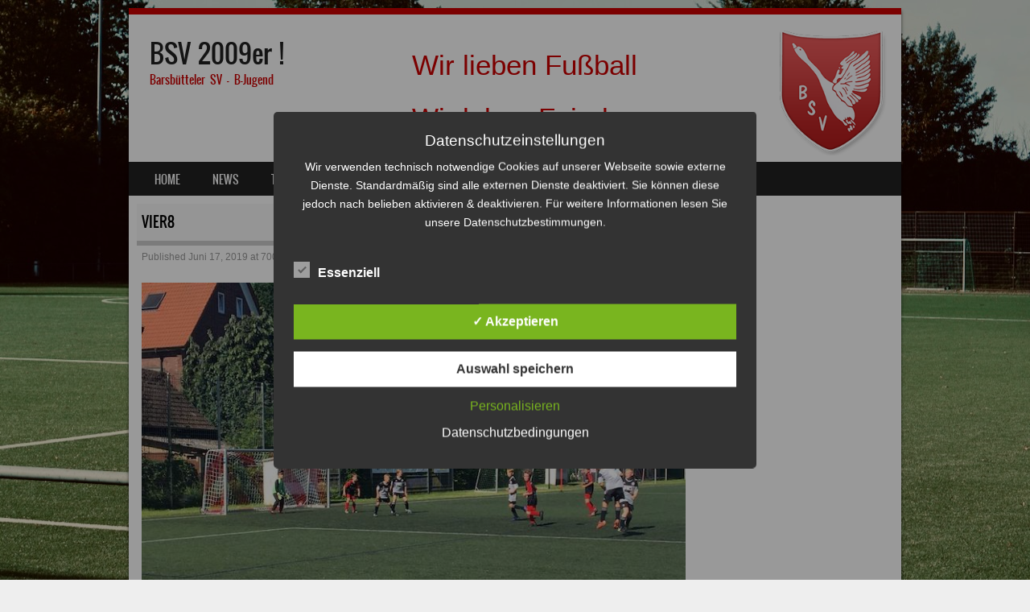

--- FILE ---
content_type: text/html; charset=UTF-8
request_url: https://www.bsv2009er.de/bsv-3-e-spektakulaere-aufholjagd-beim-spiel-gegen-den-scvm/vier8/
body_size: 14955
content:
<!DOCTYPE html>
<!--[if IE 8]>
<html id="ie8" lang="de">
<![endif]-->
<!--[if !(IE 8) ]><!-->
<html lang="de">
<!--<![endif]-->
<head>
<meta charset="UTF-8" />
<meta name="viewport" content="width=device-width" />

<link rel="profile" href="http://gmpg.org/xfn/11" />
<link rel="pingback" href="https://www.bsv2009er.de/xmlrpc.php" />
<!--[if lt IE 9]>
<script src="https://www.bsv2009er.de/wp-content/themes/sporty/js/html5.js" type="text/javascript"></script>
<![endif]-->

<meta name='robots' content='index, follow, max-image-preview:large, max-snippet:-1, max-video-preview:-1' />
<style type='text/css'>
						#tarinner #dsgvonotice_footer a, .dsgvonotice_footer_separator {
							
							color: #ffffff !important;
							
						}
												
					.dsdvo-cookie-notice.style2 #tarteaucitronAlertBig #tarinner {border-radius: 5px;}</style>
	<!-- This site is optimized with the Yoast SEO plugin v26.5 - https://yoast.com/wordpress/plugins/seo/ -->
	<title>vier8 - BSV 2009er !</title>
	<link rel="canonical" href="https://www.bsv2009er.de/bsv-3-e-spektakulaere-aufholjagd-beim-spiel-gegen-den-scvm/vier8/" />
	<meta property="og:locale" content="de_DE" />
	<meta property="og:type" content="article" />
	<meta property="og:title" content="vier8 - BSV 2009er !" />
	<meta property="og:url" content="https://www.bsv2009er.de/bsv-3-e-spektakulaere-aufholjagd-beim-spiel-gegen-den-scvm/vier8/" />
	<meta property="og:site_name" content="BSV 2009er !" />
	<meta property="og:image" content="https://www.bsv2009er.de/bsv-3-e-spektakulaere-aufholjagd-beim-spiel-gegen-den-scvm/vier8" />
	<meta property="og:image:width" content="700" />
	<meta property="og:image:height" content="525" />
	<meta property="og:image:type" content="image/jpeg" />
	<script type="application/ld+json" class="yoast-schema-graph">{"@context":"https://schema.org","@graph":[{"@type":"WebPage","@id":"https://www.bsv2009er.de/bsv-3-e-spektakulaere-aufholjagd-beim-spiel-gegen-den-scvm/vier8/","url":"https://www.bsv2009er.de/bsv-3-e-spektakulaere-aufholjagd-beim-spiel-gegen-den-scvm/vier8/","name":"vier8 - BSV 2009er !","isPartOf":{"@id":"https://www.bsv2009er.de/#website"},"primaryImageOfPage":{"@id":"https://www.bsv2009er.de/bsv-3-e-spektakulaere-aufholjagd-beim-spiel-gegen-den-scvm/vier8/#primaryimage"},"image":{"@id":"https://www.bsv2009er.de/bsv-3-e-spektakulaere-aufholjagd-beim-spiel-gegen-den-scvm/vier8/#primaryimage"},"thumbnailUrl":"https://www.bsv2009er.de/wp-content/uploads/2019/06/vier8.jpeg","datePublished":"2019-06-17T21:05:57+00:00","breadcrumb":{"@id":"https://www.bsv2009er.de/bsv-3-e-spektakulaere-aufholjagd-beim-spiel-gegen-den-scvm/vier8/#breadcrumb"},"inLanguage":"de","potentialAction":[{"@type":"ReadAction","target":["https://www.bsv2009er.de/bsv-3-e-spektakulaere-aufholjagd-beim-spiel-gegen-den-scvm/vier8/"]}]},{"@type":"ImageObject","inLanguage":"de","@id":"https://www.bsv2009er.de/bsv-3-e-spektakulaere-aufholjagd-beim-spiel-gegen-den-scvm/vier8/#primaryimage","url":"https://www.bsv2009er.de/wp-content/uploads/2019/06/vier8.jpeg","contentUrl":"https://www.bsv2009er.de/wp-content/uploads/2019/06/vier8.jpeg","width":700,"height":525},{"@type":"BreadcrumbList","@id":"https://www.bsv2009er.de/bsv-3-e-spektakulaere-aufholjagd-beim-spiel-gegen-den-scvm/vier8/#breadcrumb","itemListElement":[{"@type":"ListItem","position":1,"name":"Startseite","item":"https://www.bsv2009er.de/"},{"@type":"ListItem","position":2,"name":"Spektakuläre Aufholjagd beim Spiel gegen den SCVM","item":"https://www.bsv2009er.de/bsv-3-e-spektakulaere-aufholjagd-beim-spiel-gegen-den-scvm/"},{"@type":"ListItem","position":3,"name":"vier8"}]},{"@type":"WebSite","@id":"https://www.bsv2009er.de/#website","url":"https://www.bsv2009er.de/","name":"BSV 2009er !","description":"Barsbütteler SV - B-Jugend","potentialAction":[{"@type":"SearchAction","target":{"@type":"EntryPoint","urlTemplate":"https://www.bsv2009er.de/?s={search_term_string}"},"query-input":{"@type":"PropertyValueSpecification","valueRequired":true,"valueName":"search_term_string"}}],"inLanguage":"de"}]}</script>
	<!-- / Yoast SEO plugin. -->


<link rel="alternate" type="application/rss+xml" title="BSV 2009er ! &raquo; Feed" href="https://www.bsv2009er.de/feed/" />
<link rel="alternate" type="application/rss+xml" title="BSV 2009er ! &raquo; Kommentar-Feed" href="https://www.bsv2009er.de/comments/feed/" />
<link rel="alternate" title="oEmbed (JSON)" type="application/json+oembed" href="https://www.bsv2009er.de/wp-json/oembed/1.0/embed?url=https%3A%2F%2Fwww.bsv2009er.de%2Fbsv-3-e-spektakulaere-aufholjagd-beim-spiel-gegen-den-scvm%2Fvier8%2F%23main" />
<link rel="alternate" title="oEmbed (XML)" type="text/xml+oembed" href="https://www.bsv2009er.de/wp-json/oembed/1.0/embed?url=https%3A%2F%2Fwww.bsv2009er.de%2Fbsv-3-e-spektakulaere-aufholjagd-beim-spiel-gegen-den-scvm%2Fvier8%2F%23main&#038;format=xml" />
<style id='wp-img-auto-sizes-contain-inline-css' type='text/css'>
img:is([sizes=auto i],[sizes^="auto," i]){contain-intrinsic-size:3000px 1500px}
/*# sourceURL=wp-img-auto-sizes-contain-inline-css */
</style>
<style id='wp-emoji-styles-inline-css' type='text/css'>

	img.wp-smiley, img.emoji {
		display: inline !important;
		border: none !important;
		box-shadow: none !important;
		height: 1em !important;
		width: 1em !important;
		margin: 0 0.07em !important;
		vertical-align: -0.1em !important;
		background: none !important;
		padding: 0 !important;
	}
/*# sourceURL=wp-emoji-styles-inline-css */
</style>
<style id='wp-block-library-inline-css' type='text/css'>
:root{--wp-block-synced-color:#7a00df;--wp-block-synced-color--rgb:122,0,223;--wp-bound-block-color:var(--wp-block-synced-color);--wp-editor-canvas-background:#ddd;--wp-admin-theme-color:#007cba;--wp-admin-theme-color--rgb:0,124,186;--wp-admin-theme-color-darker-10:#006ba1;--wp-admin-theme-color-darker-10--rgb:0,107,160.5;--wp-admin-theme-color-darker-20:#005a87;--wp-admin-theme-color-darker-20--rgb:0,90,135;--wp-admin-border-width-focus:2px}@media (min-resolution:192dpi){:root{--wp-admin-border-width-focus:1.5px}}.wp-element-button{cursor:pointer}:root .has-very-light-gray-background-color{background-color:#eee}:root .has-very-dark-gray-background-color{background-color:#313131}:root .has-very-light-gray-color{color:#eee}:root .has-very-dark-gray-color{color:#313131}:root .has-vivid-green-cyan-to-vivid-cyan-blue-gradient-background{background:linear-gradient(135deg,#00d084,#0693e3)}:root .has-purple-crush-gradient-background{background:linear-gradient(135deg,#34e2e4,#4721fb 50%,#ab1dfe)}:root .has-hazy-dawn-gradient-background{background:linear-gradient(135deg,#faaca8,#dad0ec)}:root .has-subdued-olive-gradient-background{background:linear-gradient(135deg,#fafae1,#67a671)}:root .has-atomic-cream-gradient-background{background:linear-gradient(135deg,#fdd79a,#004a59)}:root .has-nightshade-gradient-background{background:linear-gradient(135deg,#330968,#31cdcf)}:root .has-midnight-gradient-background{background:linear-gradient(135deg,#020381,#2874fc)}:root{--wp--preset--font-size--normal:16px;--wp--preset--font-size--huge:42px}.has-regular-font-size{font-size:1em}.has-larger-font-size{font-size:2.625em}.has-normal-font-size{font-size:var(--wp--preset--font-size--normal)}.has-huge-font-size{font-size:var(--wp--preset--font-size--huge)}.has-text-align-center{text-align:center}.has-text-align-left{text-align:left}.has-text-align-right{text-align:right}.has-fit-text{white-space:nowrap!important}#end-resizable-editor-section{display:none}.aligncenter{clear:both}.items-justified-left{justify-content:flex-start}.items-justified-center{justify-content:center}.items-justified-right{justify-content:flex-end}.items-justified-space-between{justify-content:space-between}.screen-reader-text{border:0;clip-path:inset(50%);height:1px;margin:-1px;overflow:hidden;padding:0;position:absolute;width:1px;word-wrap:normal!important}.screen-reader-text:focus{background-color:#ddd;clip-path:none;color:#444;display:block;font-size:1em;height:auto;left:5px;line-height:normal;padding:15px 23px 14px;text-decoration:none;top:5px;width:auto;z-index:100000}html :where(.has-border-color){border-style:solid}html :where([style*=border-top-color]){border-top-style:solid}html :where([style*=border-right-color]){border-right-style:solid}html :where([style*=border-bottom-color]){border-bottom-style:solid}html :where([style*=border-left-color]){border-left-style:solid}html :where([style*=border-width]){border-style:solid}html :where([style*=border-top-width]){border-top-style:solid}html :where([style*=border-right-width]){border-right-style:solid}html :where([style*=border-bottom-width]){border-bottom-style:solid}html :where([style*=border-left-width]){border-left-style:solid}html :where(img[class*=wp-image-]){height:auto;max-width:100%}:where(figure){margin:0 0 1em}html :where(.is-position-sticky){--wp-admin--admin-bar--position-offset:var(--wp-admin--admin-bar--height,0px)}@media screen and (max-width:600px){html :where(.is-position-sticky){--wp-admin--admin-bar--position-offset:0px}}

/*# sourceURL=wp-block-library-inline-css */
</style><style id='global-styles-inline-css' type='text/css'>
:root{--wp--preset--aspect-ratio--square: 1;--wp--preset--aspect-ratio--4-3: 4/3;--wp--preset--aspect-ratio--3-4: 3/4;--wp--preset--aspect-ratio--3-2: 3/2;--wp--preset--aspect-ratio--2-3: 2/3;--wp--preset--aspect-ratio--16-9: 16/9;--wp--preset--aspect-ratio--9-16: 9/16;--wp--preset--color--black: #000000;--wp--preset--color--cyan-bluish-gray: #abb8c3;--wp--preset--color--white: #ffffff;--wp--preset--color--pale-pink: #f78da7;--wp--preset--color--vivid-red: #cf2e2e;--wp--preset--color--luminous-vivid-orange: #ff6900;--wp--preset--color--luminous-vivid-amber: #fcb900;--wp--preset--color--light-green-cyan: #7bdcb5;--wp--preset--color--vivid-green-cyan: #00d084;--wp--preset--color--pale-cyan-blue: #8ed1fc;--wp--preset--color--vivid-cyan-blue: #0693e3;--wp--preset--color--vivid-purple: #9b51e0;--wp--preset--gradient--vivid-cyan-blue-to-vivid-purple: linear-gradient(135deg,rgb(6,147,227) 0%,rgb(155,81,224) 100%);--wp--preset--gradient--light-green-cyan-to-vivid-green-cyan: linear-gradient(135deg,rgb(122,220,180) 0%,rgb(0,208,130) 100%);--wp--preset--gradient--luminous-vivid-amber-to-luminous-vivid-orange: linear-gradient(135deg,rgb(252,185,0) 0%,rgb(255,105,0) 100%);--wp--preset--gradient--luminous-vivid-orange-to-vivid-red: linear-gradient(135deg,rgb(255,105,0) 0%,rgb(207,46,46) 100%);--wp--preset--gradient--very-light-gray-to-cyan-bluish-gray: linear-gradient(135deg,rgb(238,238,238) 0%,rgb(169,184,195) 100%);--wp--preset--gradient--cool-to-warm-spectrum: linear-gradient(135deg,rgb(74,234,220) 0%,rgb(151,120,209) 20%,rgb(207,42,186) 40%,rgb(238,44,130) 60%,rgb(251,105,98) 80%,rgb(254,248,76) 100%);--wp--preset--gradient--blush-light-purple: linear-gradient(135deg,rgb(255,206,236) 0%,rgb(152,150,240) 100%);--wp--preset--gradient--blush-bordeaux: linear-gradient(135deg,rgb(254,205,165) 0%,rgb(254,45,45) 50%,rgb(107,0,62) 100%);--wp--preset--gradient--luminous-dusk: linear-gradient(135deg,rgb(255,203,112) 0%,rgb(199,81,192) 50%,rgb(65,88,208) 100%);--wp--preset--gradient--pale-ocean: linear-gradient(135deg,rgb(255,245,203) 0%,rgb(182,227,212) 50%,rgb(51,167,181) 100%);--wp--preset--gradient--electric-grass: linear-gradient(135deg,rgb(202,248,128) 0%,rgb(113,206,126) 100%);--wp--preset--gradient--midnight: linear-gradient(135deg,rgb(2,3,129) 0%,rgb(40,116,252) 100%);--wp--preset--font-size--small: 13px;--wp--preset--font-size--medium: 20px;--wp--preset--font-size--large: 36px;--wp--preset--font-size--x-large: 42px;--wp--preset--spacing--20: 0.44rem;--wp--preset--spacing--30: 0.67rem;--wp--preset--spacing--40: 1rem;--wp--preset--spacing--50: 1.5rem;--wp--preset--spacing--60: 2.25rem;--wp--preset--spacing--70: 3.38rem;--wp--preset--spacing--80: 5.06rem;--wp--preset--shadow--natural: 6px 6px 9px rgba(0, 0, 0, 0.2);--wp--preset--shadow--deep: 12px 12px 50px rgba(0, 0, 0, 0.4);--wp--preset--shadow--sharp: 6px 6px 0px rgba(0, 0, 0, 0.2);--wp--preset--shadow--outlined: 6px 6px 0px -3px rgb(255, 255, 255), 6px 6px rgb(0, 0, 0);--wp--preset--shadow--crisp: 6px 6px 0px rgb(0, 0, 0);}:where(.is-layout-flex){gap: 0.5em;}:where(.is-layout-grid){gap: 0.5em;}body .is-layout-flex{display: flex;}.is-layout-flex{flex-wrap: wrap;align-items: center;}.is-layout-flex > :is(*, div){margin: 0;}body .is-layout-grid{display: grid;}.is-layout-grid > :is(*, div){margin: 0;}:where(.wp-block-columns.is-layout-flex){gap: 2em;}:where(.wp-block-columns.is-layout-grid){gap: 2em;}:where(.wp-block-post-template.is-layout-flex){gap: 1.25em;}:where(.wp-block-post-template.is-layout-grid){gap: 1.25em;}.has-black-color{color: var(--wp--preset--color--black) !important;}.has-cyan-bluish-gray-color{color: var(--wp--preset--color--cyan-bluish-gray) !important;}.has-white-color{color: var(--wp--preset--color--white) !important;}.has-pale-pink-color{color: var(--wp--preset--color--pale-pink) !important;}.has-vivid-red-color{color: var(--wp--preset--color--vivid-red) !important;}.has-luminous-vivid-orange-color{color: var(--wp--preset--color--luminous-vivid-orange) !important;}.has-luminous-vivid-amber-color{color: var(--wp--preset--color--luminous-vivid-amber) !important;}.has-light-green-cyan-color{color: var(--wp--preset--color--light-green-cyan) !important;}.has-vivid-green-cyan-color{color: var(--wp--preset--color--vivid-green-cyan) !important;}.has-pale-cyan-blue-color{color: var(--wp--preset--color--pale-cyan-blue) !important;}.has-vivid-cyan-blue-color{color: var(--wp--preset--color--vivid-cyan-blue) !important;}.has-vivid-purple-color{color: var(--wp--preset--color--vivid-purple) !important;}.has-black-background-color{background-color: var(--wp--preset--color--black) !important;}.has-cyan-bluish-gray-background-color{background-color: var(--wp--preset--color--cyan-bluish-gray) !important;}.has-white-background-color{background-color: var(--wp--preset--color--white) !important;}.has-pale-pink-background-color{background-color: var(--wp--preset--color--pale-pink) !important;}.has-vivid-red-background-color{background-color: var(--wp--preset--color--vivid-red) !important;}.has-luminous-vivid-orange-background-color{background-color: var(--wp--preset--color--luminous-vivid-orange) !important;}.has-luminous-vivid-amber-background-color{background-color: var(--wp--preset--color--luminous-vivid-amber) !important;}.has-light-green-cyan-background-color{background-color: var(--wp--preset--color--light-green-cyan) !important;}.has-vivid-green-cyan-background-color{background-color: var(--wp--preset--color--vivid-green-cyan) !important;}.has-pale-cyan-blue-background-color{background-color: var(--wp--preset--color--pale-cyan-blue) !important;}.has-vivid-cyan-blue-background-color{background-color: var(--wp--preset--color--vivid-cyan-blue) !important;}.has-vivid-purple-background-color{background-color: var(--wp--preset--color--vivid-purple) !important;}.has-black-border-color{border-color: var(--wp--preset--color--black) !important;}.has-cyan-bluish-gray-border-color{border-color: var(--wp--preset--color--cyan-bluish-gray) !important;}.has-white-border-color{border-color: var(--wp--preset--color--white) !important;}.has-pale-pink-border-color{border-color: var(--wp--preset--color--pale-pink) !important;}.has-vivid-red-border-color{border-color: var(--wp--preset--color--vivid-red) !important;}.has-luminous-vivid-orange-border-color{border-color: var(--wp--preset--color--luminous-vivid-orange) !important;}.has-luminous-vivid-amber-border-color{border-color: var(--wp--preset--color--luminous-vivid-amber) !important;}.has-light-green-cyan-border-color{border-color: var(--wp--preset--color--light-green-cyan) !important;}.has-vivid-green-cyan-border-color{border-color: var(--wp--preset--color--vivid-green-cyan) !important;}.has-pale-cyan-blue-border-color{border-color: var(--wp--preset--color--pale-cyan-blue) !important;}.has-vivid-cyan-blue-border-color{border-color: var(--wp--preset--color--vivid-cyan-blue) !important;}.has-vivid-purple-border-color{border-color: var(--wp--preset--color--vivid-purple) !important;}.has-vivid-cyan-blue-to-vivid-purple-gradient-background{background: var(--wp--preset--gradient--vivid-cyan-blue-to-vivid-purple) !important;}.has-light-green-cyan-to-vivid-green-cyan-gradient-background{background: var(--wp--preset--gradient--light-green-cyan-to-vivid-green-cyan) !important;}.has-luminous-vivid-amber-to-luminous-vivid-orange-gradient-background{background: var(--wp--preset--gradient--luminous-vivid-amber-to-luminous-vivid-orange) !important;}.has-luminous-vivid-orange-to-vivid-red-gradient-background{background: var(--wp--preset--gradient--luminous-vivid-orange-to-vivid-red) !important;}.has-very-light-gray-to-cyan-bluish-gray-gradient-background{background: var(--wp--preset--gradient--very-light-gray-to-cyan-bluish-gray) !important;}.has-cool-to-warm-spectrum-gradient-background{background: var(--wp--preset--gradient--cool-to-warm-spectrum) !important;}.has-blush-light-purple-gradient-background{background: var(--wp--preset--gradient--blush-light-purple) !important;}.has-blush-bordeaux-gradient-background{background: var(--wp--preset--gradient--blush-bordeaux) !important;}.has-luminous-dusk-gradient-background{background: var(--wp--preset--gradient--luminous-dusk) !important;}.has-pale-ocean-gradient-background{background: var(--wp--preset--gradient--pale-ocean) !important;}.has-electric-grass-gradient-background{background: var(--wp--preset--gradient--electric-grass) !important;}.has-midnight-gradient-background{background: var(--wp--preset--gradient--midnight) !important;}.has-small-font-size{font-size: var(--wp--preset--font-size--small) !important;}.has-medium-font-size{font-size: var(--wp--preset--font-size--medium) !important;}.has-large-font-size{font-size: var(--wp--preset--font-size--large) !important;}.has-x-large-font-size{font-size: var(--wp--preset--font-size--x-large) !important;}
/*# sourceURL=global-styles-inline-css */
</style>

<style id='classic-theme-styles-inline-css' type='text/css'>
/*! This file is auto-generated */
.wp-block-button__link{color:#fff;background-color:#32373c;border-radius:9999px;box-shadow:none;text-decoration:none;padding:calc(.667em + 2px) calc(1.333em + 2px);font-size:1.125em}.wp-block-file__button{background:#32373c;color:#fff;text-decoration:none}
/*# sourceURL=/wp-includes/css/classic-themes.min.css */
</style>
<link rel='stylesheet' id='contact-form-7-css' href='https://www.bsv2009er.de/wp-content/plugins/contact-form-7/includes/css/styles.css?ver=6.1.4' type='text/css' media='all' />
<link rel='stylesheet' id='dashicons-css' href='https://www.bsv2009er.de/wp-includes/css/dashicons.min.css?ver=6.9' type='text/css' media='all' />
<link rel='stylesheet' id='dsgvoaio_frontend_css-css' href='https://www.bsv2009er.de/wp-content/plugins/dsgvo-all-in-one-for-wp/assets/css/plugin.css?ver=1.0' type='text/css' media='all' />
<link rel='stylesheet' id='mtp-widget-base-css' href='https://www.bsv2009er.de/wp-content/plugins/meinturnierplande-widget-viewer/style.min.css?ver=6.9' type='text/css' media='all' />
<link rel='stylesheet' id='pdfprnt_frontend-css' href='https://www.bsv2009er.de/wp-content/plugins/pdf-print/css/frontend.css?ver=2.4.5' type='text/css' media='all' />
<link rel='stylesheet' id='responsive-lightbox-prettyphoto-css' href='https://www.bsv2009er.de/wp-content/plugins/responsive-lightbox/assets/prettyphoto/prettyPhoto.min.css?ver=3.1.6' type='text/css' media='all' />
<link rel='stylesheet' id='sportspress-general-css' href='//www.bsv2009er.de/wp-content/plugins/sportspress/assets/css/sportspress.css?ver=2.7.26' type='text/css' media='all' />
<link rel='stylesheet' id='sportspress-icons-css' href='//www.bsv2009er.de/wp-content/plugins/sportspress/assets/css/icons.css?ver=2.7.26' type='text/css' media='all' />
<link rel='stylesheet' id='wp-show-posts-css' href='https://www.bsv2009er.de/wp-content/plugins/wp-show-posts/css/wp-show-posts-min.css?ver=1.1.6' type='text/css' media='all' />
<link rel='stylesheet' id='parent-style-css' href='https://www.bsv2009er.de/wp-content/themes/sporty/style.css?ver=6.9' type='text/css' media='all' />
<link rel='stylesheet' id='child-theme-css-css' href='https://www.bsv2009er.de/wp-content/themes/sporty-child/style.css?ver=6.9' type='text/css' media='all' />
<link rel='stylesheet' id='style-css' href='https://www.bsv2009er.de/wp-content/themes/sporty-child/style.css?ver=1.8.2' type='text/css' media='all' />
<link rel='stylesheet' id='flexslider-css' href='https://www.bsv2009er.de/wp-content/themes/sporty/js/flexslider.css?ver=1.8.2' type='text/css' media='all' />
<link rel='stylesheet' id='recent-posts-widget-with-thumbnails-public-style-css' href='https://www.bsv2009er.de/wp-content/plugins/recent-posts-widget-with-thumbnails/public.css?ver=7.1.1' type='text/css' media='all' />
<link rel='stylesheet' id='adswscCSS-css' href='https://www.bsv2009er.de/wp-content/plugins/ads-wp-site-count/css/ads_styles.css?ver=6.9' type='text/css' media='all' />
<style type="text/css"></style><script type="text/javascript" src="https://www.bsv2009er.de/wp-includes/js/jquery/jquery.min.js?ver=3.7.1" id="jquery-core-js"></script>
<script type="text/javascript" src="https://www.bsv2009er.de/wp-includes/js/jquery/jquery-migrate.min.js?ver=3.4.1" id="jquery-migrate-js"></script>
<script type="text/javascript" id="dsdvo_tarteaucitron-js-extra">
/* <![CDATA[ */
var parms = {"version":"4.9","close_popup_auto":"off","animation_time":"1000","text_policy":"Datenschutzbedingungen","buttoncustomizebackground":"transparent","buttoncustomizetextcolor":"#79b51f","text_imprint":"Impressum","btn_text_save":"Auswahl speichern","checkbox_externals_label":"Externe Dienste","checkbox_statistics_label":"Statistiken","checkbox_essentials_label":"Essenziell","nolabel":"NEIN","yeslabel":"JA","showpolicyname":"Datenschutzbedingungen / Cookies angezeigen","maincatname":"Allgemeine Cookies","language":"de","woocommercecookies":" ","polylangcookie":"","usenocookies":"Dieser Dienst nutzt keine Cookies.","cookietextheader":"Datenschutzeinstellungen","nocookietext":"Dieser Dienst hat keine Cookies gespeichert.","cookietextusage":"Gespeicherte Cookies:","cookietextusagebefore":"Folgende Cookies k\u00f6nnen gespeichert werden:","adminajaxurl":"https://www.bsv2009er.de/wp-admin/admin-ajax.php","vgwort_defaultoptinout":"optin","koko_defaultoptinout":"optin","ga_defaultoptinout":"optin","notice_design":"dark","expiretime":"30","noticestyle":"style2","backgroundcolor":"#333","textcolor":"#ffffff","buttonbackground":"#fff","buttontextcolor":"#333","buttonlinkcolor":"","cookietext":"\u003Cp\u003EWir verwenden technisch notwendige Cookies auf unserer Webseite sowie externe Dienste.\nStandardm\u00e4\u00dfig sind alle externen Dienste deaktiviert. Sie k\u00f6nnen diese jedoch nach belieben aktivieren & deaktivieren.\nF\u00fcr weitere Informationen lesen Sie unsere Datenschutzbestimmungen.\u003C/p\u003E\n","cookieaccepttext":"Akzeptieren","btn_text_customize":"Personalisieren","cookietextscroll":"Durch das fortgesetzte bl\u00e4ttern stimmen Sie der Nutzung von externen Diensten und Cookies zu.","imprinturl":"","policyurl":"https://www.bsv2009er.de/","policyurltext":"Hier finden Sie unsere Datenschutzbestimmungen","ablehnentxt":"Ablehnen","ablehnentext":"Sie haben die Bedingungen abgelehnt. Sie werden daher auf google.de weitergeleitet.","ablehnenurl":"www.google.de","showrejectbtn":"off","popupagbs":" ","languageswitcher":" ","pixelorderid":"","fbpixel_content_type":"","fbpixel_content_ids":"","fbpixel_currency":"","fbpixel_product_cat":"","fbpixel_content_name":"","fbpixel_product_price":"","isbuyedsendet":"","pixelevent":"","pixeleventcurrency":"","pixeleventamount":"","outgoing_text":"\u003Cp\u003E\u003Cstrong\u003ESie verlassen nun unsere Internetpr\u00e4senz\u003C/strong\u003E\u003C/p\u003E\n\u003Cp\u003EDa Sie auf einen externen Link geklickt haben verlassen Sie nun unsere Internetpr\u00e4senz.\u003C/p\u003E\n\u003Cp\u003ESind Sie damit einverstanden so klicken Sie auf den nachfolgenden Button:\u003C/p\u003E\n","youtube_spt":"","twitter_spt":"","linkedin_spt":"","shareaholic_spt":"","vimeo_spt":"","vgwort_spt":"","accepttext":"Zulassen","policytextbtn":"Datenschutzbedingungen","show_layertext":"off"};
//# sourceURL=dsdvo_tarteaucitron-js-extra
/* ]]> */
</script>
<script type="text/javascript" src="https://www.bsv2009er.de/wp-content/plugins/dsgvo-all-in-one-for-wp/assets/js/tarteaucitron/tarteaucitron.min.js?ver=1.0" id="dsdvo_tarteaucitron-js"></script>
<script type="text/javascript" id="dsgvoaio_inline_js-js-after">
/* <![CDATA[ */
jQuery( document ).ready(function() {
					
					tarteaucitron.init({

						"hashtag": "#tarteaucitron",

						"cookieName": "dsgvoaiowp_cookie", 

						"highPrivacy": true,

						"orientation": "center",

						"adblocker": false, 

						"showAlertSmall": true, 

						"cookieslist": true, 

						"removeCredit": true, 

						"expireCookie": 30, 

						"handleBrowserDNTRequest": false, 

						//"cookieDomain": ".www.bsv2009er.de" 

						"removeCredit": true, 

						"moreInfoLink": false, 

						});
					});	
				var tarteaucitronForceLanguage = 'de'
//# sourceURL=dsgvoaio_inline_js-js-after
/* ]]> */
</script>
<script type="text/javascript" src="https://www.bsv2009er.de/wp-content/plugins/responsive-lightbox/assets/prettyphoto/jquery.prettyPhoto.min.js?ver=3.1.6" id="responsive-lightbox-prettyphoto-js"></script>
<script type="text/javascript" src="https://www.bsv2009er.de/wp-includes/js/underscore.min.js?ver=1.13.7" id="underscore-js"></script>
<script type="text/javascript" src="https://www.bsv2009er.de/wp-content/plugins/responsive-lightbox/assets/infinitescroll/infinite-scroll.pkgd.min.js?ver=4.0.1" id="responsive-lightbox-infinite-scroll-js"></script>
<script type="text/javascript" id="responsive-lightbox-js-before">
/* <![CDATA[ */
var rlArgs = {"script":"prettyphoto","selector":"lightbox","customEvents":"","activeGalleries":true,"animationSpeed":"normal","slideshow":false,"slideshowDelay":5000,"slideshowAutoplay":false,"opacity":"0.75","showTitle":true,"allowResize":true,"allowExpand":true,"width":1080,"height":720,"separator":"\/","theme":"pp_default","horizontalPadding":20,"hideFlash":false,"wmode":"opaque","videoAutoplay":false,"modal":false,"deeplinking":false,"overlayGallery":true,"keyboardShortcuts":true,"social":false,"woocommerce_gallery":false,"ajaxurl":"https:\/\/www.bsv2009er.de\/wp-admin\/admin-ajax.php","nonce":"659e31b097","preview":false,"postId":2753,"scriptExtension":false};

//# sourceURL=responsive-lightbox-js-before
/* ]]> */
</script>
<script type="text/javascript" src="https://www.bsv2009er.de/wp-content/plugins/responsive-lightbox/js/front.js?ver=2.5.5" id="responsive-lightbox-js"></script>
<script type="text/javascript" src="https://www.bsv2009er.de/wp-content/themes/sporty/js/keyboard-image-navigation.js?ver=20120203" id="keyboard-image-navigation-js"></script>
<script type="text/javascript" src="https://www.bsv2009er.de/wp-content/themes/sporty/js/jquery.flexslider-min.js?ver=6.9" id="flexslider-js"></script>
<script type="text/javascript" src="https://www.bsv2009er.de/wp-content/themes/sporty/js/flexslider-init.js?ver=6.9" id="flexslider-init-js"></script>
<link rel="https://api.w.org/" href="https://www.bsv2009er.de/wp-json/" /><link rel="alternate" title="JSON" type="application/json" href="https://www.bsv2009er.de/wp-json/wp/v2/media/2753" /><link rel="EditURI" type="application/rsd+xml" title="RSD" href="https://www.bsv2009er.de/xmlrpc.php?rsd" />
<link rel='shortlink' href='https://www.bsv2009er.de/?p=2753' />

		<!-- GA Google Analytics @ https://m0n.co/ga -->
		<script>
			(function(i,s,o,g,r,a,m){i['GoogleAnalyticsObject']=r;i[r]=i[r]||function(){
			(i[r].q=i[r].q||[]).push(arguments)},i[r].l=1*new Date();a=s.createElement(o),
			m=s.getElementsByTagName(o)[0];a.async=1;a.src=g;m.parentNode.insertBefore(a,m)
			})(window,document,'script','https://www.google-analytics.com/analytics.js','ga');
			ga('create', 'UA-112820703-1', 'auto');
			ga('set', 'anonymizeIp', true);
			ga('send', 'pageview');
		</script>

	<link rel="apple-touch-icon" sizes="180x180" href="/wp-content/uploads/fbrfg/apple-touch-icon.png">
<link rel="icon" type="image/png" sizes="32x32" href="/wp-content/uploads/fbrfg/favicon-32x32.png">
<link rel="icon" type="image/png" sizes="16x16" href="/wp-content/uploads/fbrfg/favicon-16x16.png">
<link rel="manifest" href="/wp-content/uploads/fbrfg/site.webmanifest">
<link rel="mask-icon" href="/wp-content/uploads/fbrfg/safari-pinned-tab.svg" color="#5bbad5">
<link rel="shortcut icon" href="/wp-content/uploads/fbrfg/favicon.ico">
<meta name="msapplication-TileColor" content="#da532c">
<meta name="msapplication-config" content="/wp-content/uploads/fbrfg/browserconfig.xml">
<meta name="theme-color" content="#ffffff"><!-- Analytics by WP Statistics - https://wp-statistics.com -->

	<link rel="stylesheet" href="https://www.bsv2009er.de/wp-content/themes/sporty/css/red_light.css" type="text/css" media="screen">
  <style rel="stylesheet" id="customizer-css">
            #wrap, #main,
        .main-navigation,
        .site-title,
        .site-description,
        .site-footer,
        #masthead-wrap,
        .flex-container {
          max-width: 960px;
        }
      </style>


	<style type="text/css">
			.site-title a,
		.site-description {
			color: #FFF !important;
		}
		</style>
	<style type="text/css" id="custom-background-css">
body.custom-background { background-image: url("https://www.bsv2009er.de/wp-content/uploads/2023/10/DSC02820.jpeg"); background-position: left top; background-size: cover; background-repeat: no-repeat; background-attachment: fixed; }
</style>
			<style type="text/css" id="wp-custom-css">
			/*
Füge deinen eigenen CSS-Code nach diesem Kommentar hinter dem abschließenden Schrägstrich ein. 

Klicke auf das Hilfe-Symbol oben, um mehr zu erfahren.
*/

.byline {display:none !important}

.site-content nav.site-navigation {
 display:none;
}

.content-area .wp-show-posts-entry-date.published {
	padding-left: 10px;
	font-size: 0.8em;
}

footer.entry-meta {
display: none;
}

.sp-calendar .has-tip{
   color: red;
}

.home .sticky .blog-image {
      float: left;
    margin-right: 10px;
    margin-top: 10px;

}   
.sp-template-logo, .sp-template-photo {
   margin-right: 1em;
}

.home .sticky .blog-image img{
          width: 200px;

}   
.sticky h2 a {
    background: none;
    color: #000000;
    padding: 8px;
    border-radius: 0;
    text-transform: uppercase;
    
}

.entry-content h2.wp-show-posts-entry-title a, .entry-content .wp-show-posts-entry-meta a {
   color: #000000;

}

.sticky h2 {
  border-bottom: 1px solid #333;
}

.sticky h2 a {
   text-transform: none;
}

.content-area .wp-show-posts-entry-date.published {
  font-size: 1.8em;
  padding-left: 0;
}

.sp_player .sp-section-content-photo, .sp_player .sp-section-content-content {
   float:left;
   font-size: 0.9em;
}

.sp_player:after, .entry-content:after {
   content: ".";
    clear: both;
    display: block;
    visibility: hidden;
    height: 0px;
}

.site-header-center {
   color: #CC0000;
   min-height: 70px;
  float: left;
  margin-left: 130px;
  padding-top: 30px;
  font-size: 2.5em;
}

.site-wappen {
   float: right;
}

.iframe.anfahrt {
  float:left;
  margin-right: 20px;

}

.iframe.anfahrt iframe {
  width: 350px; 
height: 500px;
}

.site-wappen img{
   height: 100px;
   margin-top: 15px;
}

.featuretext_top {
   padding: 0;
}

.featuretext_top h3 a, .featuretext_top h3 a:hover {
background-color: transparent;
	color: white;
}

.gallery-icon.portrait {
   height: 230px;
}

.sp-calendar .has-tip {
   color: #cc00cc;
}

.sp-calendar a[href*="sv-1-f"].has-tip{
   color: #0000cc;
}

.sp-template-player-gallery .gallery-item {
	
	float: left;
}



.sp-calendar a[href*="sv-2-f"].has-tip{
   color: #cc0000;
}

.home_widget #sportspress-countdown-3 h4, #sportspress-countdown-2 .widget-title{
    border-bottom: 7px solid #0000CC;
}

.widget_calendar h1, .widget_calendar h4 {
   border-bottom: 7px solid #CC00CC;
}

.post .blog-image {
  text-align: center;
  margin-bottom: 10px;
}

.post .blog-image .imagerct {
  max-width: 100%;
  width: auto;
}

.sp_player #gallery-1 {
   margin-left: -300px;
}

.sticky .blog-image a:after, .wp-show-posts-image a:after{
 
background:  #cc00cc;
line-height: 25px;
content: "BSV 2009er !";
display: block;
text-align: center;
color: white;
font-weight: bold;
}

.sticky .blog-image a[href*="sv-2-f"]:after, .wp-show-posts-image a[href*="sv-2-f"]:after{

background:  #cc0000;
content: "2.F Jugend";
}

.sticky .blog-image a[href*="sv-3-f"]:after, .wp-show-posts-image a[href*="sv-3-f"]:after{

background:  rgb(252, 216, 0);
content: "3.F Jugend";
	color: #222222;
}


.sticky .blog-image a[href*="sv-1-f"]:after, .wp-show-posts-image a[href*="sv-1-f"]:after {
   background:  #0000cc;
   content: "1.F Jugend";
}


.sticky .blog-image a[href*="sv-2-e"]:after, .wp-show-posts-image a[href*="sv-2-e"]:after{

background:  #cc0000;
content: "2.E Jugend";
}

.sticky .blog-image a[href*="sv-2-d"]:after, .wp-show-posts-image a[href*="sv-2-d"]:after{

background:  #cc0000;
content: "2.D Jugend";
}

.sticky .blog-image a[href*="sv-3-e"]:after, .wp-show-posts-image a[href*="sv-3-e"]:after{

background:  rgb(252, 216, 0);
content: "3.E Jugend";
	color: #222222;
}

.sticky .blog-image a[href*="sv-3-d"]:after, .wp-show-posts-image a[href*="sv-3-d"]:after{

background:  rgb(252, 216, 0);
content: "3.D Jugend";
	color: #222222;
}

.sticky .blog-image a[href*="sv-1-e"]:after, .wp-show-posts-image a[href*="sv-1-e"]:after {
   background:  #0000cc;
   content: "1.E Jugend";
}

.sticky .blog-image a[href*="sv-1-d"]:after, .wp-show-posts-image a[href*="sv-1-d"]:after {
   background:  #0000cc;
   content: "1.D Jugend";
}

.sticky .blog-image a[href*="sv-1-c"]:after, .wp-show-posts-image a[href*="sv-1-c"]:after {
   background:  #0000cc;
   content: "1.C Jugend";
}

.sticky .blog-image a[href*="sv-1-b"]:after, .wp-show-posts-image a[href*="sv-1-c"]:after {
   background:  #0000cc;
   content: "1.B Jugend";
}

.sticky .blog-image a[href*="sv-2-c"]:after, .wp-show-posts-image a[href*="sv-2-c"]:after{
  background:  #cc0000;
  content: "2.C Jugend";
}

.sticky .blog-image a[href*="sv-3-c"]:after, .wp-show-posts-image a[href*="sv-3-c"]:after{
  background:  rgb(252, 216, 0);
  content: "3.C Jugend";
	color: #222222;
}



.widget.widget_text {
	padding: 15px 10px;
    background-color: white;
    border: 2px solid black;
    font-size: 1.1em;
    /* line-height: 1.0em; */
    /* padding-bottom: 0px; */
    font-weight: bold;
    margin: 0px -15px;
	text-align: center;
	border-top: none;
	min-height: 50px;
}

.widget-area .widget_text:nth-child(1) {
	border-top: 2px solid black;
}

.widget.widget_text p{
	margin-top: 0;
}

.entry-content tr td, .comment-content tr td,
.entry-content tr th, .entry-content thead th, .comment-content tr th, .comment-content thead th{
	padding-left: 0.8em;
	padding-right: 0.8em;
}

.home_widget .widget.widget_text {
	margin: 0 0;
	padding: 15px 20px
}

.home_widget  .widget_text:nth-child(1) {
	border-top: 2px solid black;
}

.site-footer .widget.widget_text {
	border: none;
	padding: 0;
    background-color: transparent;
    font-size: inherit;
    font-weight: normal;
    margin: 0;
	text-align: center;
	height: auto;
}
table.noborder {
	border: none;
}

table.noborder tr td {
	border: none;
}

.site-sub-description {
	font-weight: bold;
	padding: 20px 20px 0 20px;
}

.site-header .site-introduction{
	padding-bottom: 0;
}

.site-header-center {
	margin-left: 30px
}

.site-wappen img {
	height: 160px;
}

@media (max-width: 850px)  { 
	.site-header-center, .site-wappen, .site-sub-description {
       display: none;
    }

.sp_player #gallery-1 {
   margin-left: auto;
}
	.widget.widget_text {
		
		margin: 0 0;
	}
 }

@media (max-width: 480px)  { 

.gallery-icon.portrait {
   height: auto;
}

 }

.grecaptcha-badge {
	display: none;
}

.sp_player .sp-section-content-content {
	clear: both;
	float: none;
	width: 100%;
}

.home .pdfprnt-buttons {
	display: none;
}

.widget.widget_custom_html, .home_widget .widget_custom_html:nth-child(1), .widget-area .widget_text:nth-child(1) {
	border: 2px solid red;
	border-top: 2px solid red;
	padding: 15px 10px;
}

.sp_player .entry-content > .sp-section-content-photo {
	display: none;
}

.border-none tr, .border-none tr td {
	border: none;
	padding: 2px 0;
}

header .site-title a {
  color: #222 !important;
}

header .site-description {
    color: #CC0000 !important;
}
		</style>
		</head>

<body class="attachment wp-singular attachment-template-default single single-attachment postid-2753 attachmentid-2753 attachment-jpeg custom-background wp-theme-sporty wp-child-theme-sporty-child group-blog">
<div id="wrap">
<div id="page" class="hfeed site">
	<header id="masthead" class="site-header" role="banner">
     
	<ul class="social-media">
				
				
		        
        		
				
				
				
				
				
			
		
		
		
	</ul><!-- #social-icons-->    
		<div class="site-introduction">
			<h1 class="site-title"><a href="https://www.bsv2009er.de/" title="BSV 2009er !" rel="home">BSV 2009er !</a></h1>
			<p class="site-description">Barsbütteler SV &#8211; B-Jugend</p>
			<p class="site-sub-description" style="width: 270px;">
			</p>

		</div>

<div class="site-header-center">
        Wir lieben Fußball<br>
	Wir leben Fairplay
    </div>
<div class="site-wappen">
        <img src="http://www.bsv2009er.de/wp-content/uploads/2017/08/wappen_200_200.png" alt="bsv-wappen">
    </div>

<!-- <div class="sponsor-block">
		<a href="https://www.bsv2009er.de/" title="BSV 2009er !" rel="home"><img src="" alt="BSV 2009er !"></a>
</div> -->

<nav role="navigation" class="site-navigation main-navigation">
			<h1 class="assistive-text">Menu</h1>
			<div class="assistive-text skip-link"><a href="#content" title="Skip to content">Skip to content</a></div>

			<div class="menu-hauptmenu-container"><ul id="menu-hauptmenu" class="menu"><li id="menu-item-169" class="menu-item menu-item-type-post_type menu-item-object-page menu-item-home menu-item-169"><a href="https://www.bsv2009er.de/">Home</a></li>
<li id="menu-item-257" class="menu-item menu-item-type-post_type menu-item-object-page menu-item-257"><a href="https://www.bsv2009er.de/news/">News</a></li>
<li id="menu-item-393" class="menu-item menu-item-type-post_type menu-item-object-page menu-item-393"><a href="https://www.bsv2009er.de/mannschaften/1-c-jugend/">Team</a></li>
<li id="menu-item-602" class="menu-item menu-item-type-post_type menu-item-object-page menu-item-has-children menu-item-602"><a href="https://www.bsv2009er.de/spiele/">Ergebnisse</a>
<ul class="sub-menu">
	<li id="menu-item-10374" class="menu-item menu-item-type-post_type menu-item-object-page menu-item-10374"><a href="https://www.bsv2009er.de/2025-2026/">2025 – 2026</a></li>
	<li id="menu-item-9285" class="menu-item menu-item-type-post_type menu-item-object-page menu-item-9285"><a href="https://www.bsv2009er.de/spiele/2024-2025/">2024 – 2025</a></li>
	<li id="menu-item-7282" class="menu-item menu-item-type-post_type menu-item-object-page menu-item-has-children menu-item-7282"><a href="https://www.bsv2009er.de/spiele/2023-2024/">2023 – 2024</a>
	<ul class="sub-menu">
		<li id="menu-item-7283" class="menu-item menu-item-type-post_type menu-item-object-page menu-item-7283"><a href="https://www.bsv2009er.de/spiele/2023-2024/barsbuettel-1-c/">Barsbüttel 1.C</a></li>
	</ul>
</li>
	<li id="menu-item-6082" class="menu-item menu-item-type-post_type menu-item-object-page menu-item-has-children menu-item-6082"><a href="https://www.bsv2009er.de/spiele/2022-2023/">2022 – 2023</a>
	<ul class="sub-menu">
		<li id="menu-item-6085" class="menu-item menu-item-type-post_type menu-item-object-page menu-item-6085"><a href="https://www.bsv2009er.de/spiele/2022-2023/barsbuettel-1-c/">Barsbüttel 1. C</a></li>
		<li id="menu-item-6084" class="menu-item menu-item-type-post_type menu-item-object-page menu-item-6084"><a href="https://www.bsv2009er.de/spiele/2022-2023/barsbuettel-2-c/">Barsbüttel 2. C</a></li>
		<li id="menu-item-6083" class="menu-item menu-item-type-post_type menu-item-object-page menu-item-6083"><a href="https://www.bsv2009er.de/spiele/2022-2023/barsbuettel-3-c/">Barsbüttel 3. C</a></li>
		<li id="menu-item-6100" class="menu-item menu-item-type-post_type menu-item-object-page menu-item-6100"><a href="https://www.bsv2009er.de/spiele/2022-2023/barsbuettel-4-c/">Barsbüttel 4. C</a></li>
	</ul>
</li>
	<li id="menu-item-4223" class="menu-item menu-item-type-post_type menu-item-object-page menu-item-has-children menu-item-4223"><a href="https://www.bsv2009er.de/spiele/2021-2022/">2021 – 2022</a>
	<ul class="sub-menu">
		<li id="menu-item-4222" class="menu-item menu-item-type-post_type menu-item-object-page menu-item-4222"><a href="https://www.bsv2009er.de/spiele/2021-2022/1-d-jugend/">Barsbüttel 1. D</a></li>
		<li id="menu-item-4221" class="menu-item menu-item-type-post_type menu-item-object-page menu-item-4221"><a href="https://www.bsv2009er.de/spiele/2021-2022/barsbuettel-2-d/">Barsbüttel 2.D</a></li>
		<li id="menu-item-4220" class="menu-item menu-item-type-post_type menu-item-object-page menu-item-4220"><a href="https://www.bsv2009er.de/spiele/2021-2022/barsbuettel-3-d/">Barsbüttel 3.D</a></li>
	</ul>
</li>
	<li id="menu-item-3754" class="menu-item menu-item-type-post_type menu-item-object-page menu-item-has-children menu-item-3754"><a href="https://www.bsv2009er.de/spiele/2020-2021/">2020 – 2021</a>
	<ul class="sub-menu">
		<li id="menu-item-3753" class="menu-item menu-item-type-post_type menu-item-object-page menu-item-3753"><a href="https://www.bsv2009er.de/spiele/2020-2021/1-d-jugend/">1. Mannschaft</a></li>
		<li id="menu-item-3752" class="menu-item menu-item-type-post_type menu-item-object-page menu-item-3752"><a href="https://www.bsv2009er.de/spiele/2020-2021/2-d-jugend/">2. Mannschaft</a></li>
		<li id="menu-item-3751" class="menu-item menu-item-type-post_type menu-item-object-page menu-item-3751"><a href="https://www.bsv2009er.de/spiele/2020-2021/3-d-jugend/">3. Mannschaft</a></li>
	</ul>
</li>
	<li id="menu-item-2847" class="menu-item menu-item-type-post_type menu-item-object-page menu-item-has-children menu-item-2847"><a href="https://www.bsv2009er.de/spiele/2019-2020/">2019-2020</a>
	<ul class="sub-menu">
		<li id="menu-item-2848" class="menu-item menu-item-type-post_type menu-item-object-page menu-item-2848"><a href="https://www.bsv2009er.de/spiele/2019-2020/1-e-jugend/">1. Mannschaft</a></li>
		<li id="menu-item-2849" class="menu-item menu-item-type-post_type menu-item-object-page menu-item-2849"><a href="https://www.bsv2009er.de/spiele/2019-2020/2-e-jugend/">2. Mannschaft</a></li>
		<li id="menu-item-2850" class="menu-item menu-item-type-post_type menu-item-object-page menu-item-2850"><a href="https://www.bsv2009er.de/spiele/2019-2020/3-e-jugend/">3. Mannschaft</a></li>
	</ul>
</li>
	<li id="menu-item-1898" class="menu-item menu-item-type-post_type menu-item-object-page menu-item-has-children menu-item-1898"><a href="https://www.bsv2009er.de/spiele/2018-2019/">2018 – 2019</a>
	<ul class="sub-menu">
		<li id="menu-item-1860" class="menu-item menu-item-type-post_type menu-item-object-page menu-item-1860"><a href="https://www.bsv2009er.de/spiele/2018-2019/1-e-jugend/">1. Mannschaft</a></li>
		<li id="menu-item-1859" class="menu-item menu-item-type-post_type menu-item-object-page menu-item-1859"><a href="https://www.bsv2009er.de/spiele/2018-2019/2-e-jugend/">2. Mannschaft</a></li>
		<li id="menu-item-1858" class="menu-item menu-item-type-post_type menu-item-object-page menu-item-1858"><a href="https://www.bsv2009er.de/spiele/2018-2019/3-e-jugend/">3. Mannschaft</a></li>
	</ul>
</li>
	<li id="menu-item-1899" class="menu-item menu-item-type-post_type menu-item-object-page menu-item-has-children menu-item-1899"><a href="https://www.bsv2009er.de/spiele/2017-2018/">2017 – 2018</a>
	<ul class="sub-menu">
		<li id="menu-item-1902" class="menu-item menu-item-type-post_type menu-item-object-page menu-item-1902"><a href="https://www.bsv2009er.de/spiele/2017-2018/1-f-jugend/">1. Mannschaft</a></li>
		<li id="menu-item-1901" class="menu-item menu-item-type-post_type menu-item-object-page menu-item-1901"><a href="https://www.bsv2009er.de/spiele/2017-2018/2-f-jugend/">2. Mannschaft</a></li>
		<li id="menu-item-1900" class="menu-item menu-item-type-post_type menu-item-object-page menu-item-1900"><a href="https://www.bsv2009er.de/spiele/2017-2018/3-f-jugend/">3. Mannschaft</a></li>
	</ul>
</li>
</ul>
</li>
<li id="menu-item-7629" class="menu-item menu-item-type-post_type menu-item-object-page menu-item-7629"><a href="https://www.bsv2009er.de/organisation/">Organisation</a></li>
<li id="menu-item-206" class="menu-item menu-item-type-post_type menu-item-object-page menu-item-has-children menu-item-206"><a href="https://www.bsv2009er.de/philosophie/">Philosophie</a>
<ul class="sub-menu">
	<li id="menu-item-6051" class="menu-item menu-item-type-post_type menu-item-object-page menu-item-6051"><a href="https://www.bsv2009er.de/philosophie/philosophie-c-jugend/">C-Jugend</a></li>
	<li id="menu-item-3418" class="menu-item menu-item-type-post_type menu-item-object-page menu-item-3418"><a href="https://www.bsv2009er.de/philosophie/philosophie-d-jugend/">D-Jugend</a></li>
	<li id="menu-item-3417" class="menu-item menu-item-type-post_type menu-item-object-page menu-item-3417"><a href="https://www.bsv2009er.de/philosophie/philosophie-e-jugend/">E-Jugend</a></li>
</ul>
</li>
<li id="menu-item-171" class="menu-item menu-item-type-post_type menu-item-object-page menu-item-has-children menu-item-171"><a href="https://www.bsv2009er.de/kontakt/">Kontakt</a>
<ul class="sub-menu">
	<li id="menu-item-682" class="menu-item menu-item-type-post_type menu-item-object-page menu-item-682"><a href="https://www.bsv2009er.de/kontakt/">Kontaktformular</a></li>
	<li id="menu-item-672" class="menu-item menu-item-type-post_type menu-item-object-page menu-item-672"><a href="https://www.bsv2009er.de/kontakt/anfahrt-training/">Anfahrt / Training</a></li>
</ul>
</li>
<li id="menu-item-686" class="menu-item menu-item-type-post_type menu-item-object-page menu-item-has-children menu-item-686"><a href="https://www.bsv2009er.de/sponsoren/begruessung/">Sponsoren</a>
<ul class="sub-menu">
	<li id="menu-item-687" class="menu-item menu-item-type-post_type menu-item-object-page menu-item-687"><a href="https://www.bsv2009er.de/sponsoren/begruessung/">Begrüßung</a></li>
	<li id="menu-item-470" class="menu-item menu-item-type-post_type menu-item-object-page menu-item-470"><a href="https://www.bsv2009er.de/sponsoren/">Sponsoren</a></li>
</ul>
</li>
</ul></div>		</nav><!-- .site-navigation .main-navigation -->

		

	</header><!-- #masthead .site-header -->
	<div id="main" class="site-main">

		<div id="primary" class="content-area image-attachment">
			<div id="content" class="site-content" role="main">

			
				<article id="post-2753" class="post-2753 attachment type-attachment status-inherit hentry">
					<header class="entry-header">
						<h1 class="entry-title">vier8</h1>

						<div class="entry-meta">
							Published <span class="entry-date"><time class="entry-date" datetime="2019-06-17T21:05:57+00:00" pubdate>Juni 17, 2019</time></span> at <a href="https://www.bsv2009er.de/wp-content/uploads/2019/06/vier8.jpeg" title="Link to full-size image">700 &times; 525</a> in <a href="https://www.bsv2009er.de/bsv-3-e-spektakulaere-aufholjagd-beim-spiel-gegen-den-scvm/" title="Return to Spektakuläre Aufholjagd beim Spiel gegen den SCVM" rel="gallery">Spektakuläre Aufholjagd beim Spiel gegen den SCVM</a>													</div><!-- .entry-meta -->

						<nav id="image-navigation" class="site-navigation">
							<span class="previous-image"><a href='https://www.bsv2009er.de/wp-content/uploads/2019/06/vier9.jpeg' title="" data-rl_title="" class="rl-gallery-link" data-rl_caption="" data-rel="lightbox-gallery-0">&larr; Previous</a></span>
							<span class="next-image"><a href='https://www.bsv2009er.de/wp-content/uploads/2019/06/vier7.jpeg' title="" data-rl_title="" class="rl-gallery-link" data-rl_caption="" data-rel="lightbox-gallery-0">Next &rarr;</a></span>
						</nav><!-- #image-navigation -->
					</header><!-- .entry-header -->

					<div class="entry-content">

						<div class="entry-attachment">
							<div class="attachment">
								
								<a href="https://www.bsv2009er.de/bsv-3-e-spektakulaere-aufholjagd-beim-spiel-gegen-den-scvm/vier7/#main" title="vier8" rel="attachment"><img width="700" height="525" src="https://www.bsv2009er.de/wp-content/uploads/2019/06/vier8.jpeg" class="attachment-1200x1200 size-1200x1200" alt="" decoding="async" fetchpriority="high" srcset="https://www.bsv2009er.de/wp-content/uploads/2019/06/vier8.jpeg 700w, https://www.bsv2009er.de/wp-content/uploads/2019/06/vier8-300x225.jpeg 300w, https://www.bsv2009er.de/wp-content/uploads/2019/06/vier8-128x96.jpeg 128w, https://www.bsv2009er.de/wp-content/uploads/2019/06/vier8-32x24.jpeg 32w, https://www.bsv2009er.de/wp-content/uploads/2019/06/vier8-1x1.jpeg 1w" sizes="(max-width: 700px) 100vw, 700px" /></a>
							</div><!-- .attachment -->

													</div><!-- .entry-attachment -->

												
					</div><!-- .entry-content -->

					<footer class="entry-meta">
													Both comments and trackbacks are currently closed.																	</footer><!-- .entry-meta -->
				</article><!-- #post-2753 -->

				

	<div id="comments" class="comments-area">

	
	
	
	
</div><!-- #comments .comments-area -->

			
			</div><!-- #content .site-content -->
		</div><!-- #primary .content-area .image-attachment -->


	</div><!-- #main .site-main -->

	<footer id="colophon" class="site-footer" role="contentinfo">
    
    <div class="section group">
    
	<div class="col span_1_of_3">
    <div id="nav_menu-2" class="widget widget_nav_menu"><div class="menu-footer-container"><ul id="menu-footer" class="menu"><li id="menu-item-480" class="menu-item menu-item-type-post_type menu-item-object-page menu-item-480"><a href="https://www.bsv2009er.de/impressum/">Impressum</a></li>
</ul></div></div>  
		</div>
        
	<div class="col span_1_of_3">
	<div id="nav_menu-3" class="widget widget_nav_menu"><div class="menu-footer2-container"><ul id="menu-footer2" class="menu"><li id="menu-item-491" class="menu-item menu-item-type-post_type menu-item-object-page menu-item-privacy-policy menu-item-491"><a rel="privacy-policy" href="https://www.bsv2009er.de/datenschutzerklaerung/">Datenschutzerklärung</a></li>
</ul></div></div><div id="text-6" class="widget widget_text">			<div class="textwidget"><p>© Bsv2009er.de 2017 Alle Rechte vorbehalten</p>
</div>
		</div> 

	</div>
    
	<div class="col span_1_of_3">
	<div id="nav_menu-4" class="widget widget_nav_menu"><div class="menu-footer3-container"><ul id="menu-footer3" class="menu"><li id="menu-item-492" class="menu-item menu-item-type-post_type menu-item-object-page menu-item-492"><a href="https://www.bsv2009er.de/kontakt/">Kontakt</a></li>
</ul></div></div> 
	</div>
	</div>

		 
	</footer><!-- #colophon .site-footer -->
    <a href="#top" id="smoothup"></a>
</div><!-- #page .hfeed .site -->
</div><!-- end of wrapper -->
<script type="speculationrules">
{"prefetch":[{"source":"document","where":{"and":[{"href_matches":"/*"},{"not":{"href_matches":["/wp-*.php","/wp-admin/*","/wp-content/uploads/*","/wp-content/*","/wp-content/plugins/*","/wp-content/themes/sporty-child/*","/wp-content/themes/sporty/*","/*\\?(.+)"]}},{"not":{"selector_matches":"a[rel~=\"nofollow\"]"}},{"not":{"selector_matches":".no-prefetch, .no-prefetch a"}}]},"eagerness":"conservative"}]}
</script>
				
								<style>
					.dsdvo-cookie-notice.style2 #dsgvoaio-checkbox-wrapper ul {
						display: flex;
						flex-wrap: wrap;
						margin: 0;
						padding: 0;
					}
					.dsdvo-cookie-notice.style2 #dsgvoaio-checkbox-wrapper {
							text-align: center;
							padding-top: 10px;
							padding-bottom: 15px;
					}
					.dsdvo-cookie-notice.style2 #dsgvoaio-checkbox-wrapper li {
						width: unset;
						float: unset;
						margin: 0;
						flex-grow: 1;
						width: fit-content;
					}	
					.dsdvo-cookie-notice.style2 #dsgvoaio-checkbox-wrapper li label {
						width: fit-content;
					}		
					.dsdvo-cookie-notice.style2 #dsgvoaio-checkbox-wrapper {
						padding-bottom: 35px;
					}					
				</style>				
				
				
					<style>.dsgvoaio_close_btn {display: none;}</style>

				
					<style>#tarteaucitronAlertSmall #tarteaucitronManager {display: none !important;}</style>

							

				<script type="text/javascript">

					jQuery( document ).ready(function() {
						
						

										
					
										

					
						

									

										
						
					
										

								

					
					
					
					
					
					
							(tarteaucitron.job = tarteaucitron.job || []).push('wordpressmain');

					});

				</script>

					<script>
			// List of Themes, Classes and Regular expressions
		var template_name = 'sporty';
		switch(template_name) {
			case 'twentyeleven' :
					var classes = ['entry-meta'];
					var regex = ' by <a(.*?)\/a>;<span class="sep"> by <\/span>';
					break;
			case 'twentyten' :
					var classes = ['entry-meta'];
					var regex = ' by <a(.*?)\/a>;<span class="meta-sep">by<\/span>';
					break;
			case 'object' :
					var classes = ['post-details', 'post'];
					var regex = ' by <span(.*?)\/span>;<p class="post-details">by';
					break;
			case 'theme-revenge' :
					var classes = ['post-entry-meta'];
					var regex = 'By <a(.*?)\/a> on';
					break;
			case 'Magnificent' :
					var classes = ['meta-info'];
					var regex = '<span>by<\/span> <a(.*?)\/a>;Posted by <a(.*?)\/a> on ';
					break;
			case 'wp-clearphoto' :
					var classes = ['meta'];
					var regex = '\\|\\s*<\/span>\\s*<span class="meta-author">\\s*<a(.*?)\/a>';
					break;
			case 'wp-clearphoto1' :
					var classes = ['meta'];
					var regex = '\\|\\s*<\/span>\\s*<span class="meta-author">\\s*<a(.*?)\/a>';
					break;
			default:
					var classes = ['entry-meta'];
					var regex = ' by <a(.*?)\/a>;<span class="sep"> by <\/span>; <span class="meta-sep">by<\/span>;<span class="meta-sep"> by <\/span>';
		}
				if (typeof classes[0] !== 'undefined' && classes[0] !== null) {
				for(var i = 0; i < classes.length; i++) {
					var elements = document.querySelectorAll('.'+classes[i]);
					for (var j = 0; j < elements.length; j++) {
						var regex_array = regex.split(";");
						for(var k = 0; k < regex_array.length; k++) {
							 if (elements[j].innerHTML.match(new RegExp(regex_array[k], "i"))) {
								 var replaced_txt = elements[j].innerHTML.replace(new RegExp(regex_array[k], "i"), '');
								 elements[j].innerHTML = replaced_txt;
							 }
						}
					}			
				}
			}
						
		</script>
	<script type="text/javascript" src="https://www.bsv2009er.de/wp-includes/js/dist/hooks.min.js?ver=dd5603f07f9220ed27f1" id="wp-hooks-js"></script>
<script type="text/javascript" src="https://www.bsv2009er.de/wp-includes/js/dist/i18n.min.js?ver=c26c3dc7bed366793375" id="wp-i18n-js"></script>
<script type="text/javascript" id="wp-i18n-js-after">
/* <![CDATA[ */
wp.i18n.setLocaleData( { 'text direction\u0004ltr': [ 'ltr' ] } );
//# sourceURL=wp-i18n-js-after
/* ]]> */
</script>
<script type="text/javascript" src="https://www.bsv2009er.de/wp-content/plugins/contact-form-7/includes/swv/js/index.js?ver=6.1.4" id="swv-js"></script>
<script type="text/javascript" id="contact-form-7-js-translations">
/* <![CDATA[ */
( function( domain, translations ) {
	var localeData = translations.locale_data[ domain ] || translations.locale_data.messages;
	localeData[""].domain = domain;
	wp.i18n.setLocaleData( localeData, domain );
} )( "contact-form-7", {"translation-revision-date":"2025-10-26 03:28:49+0000","generator":"GlotPress\/4.0.3","domain":"messages","locale_data":{"messages":{"":{"domain":"messages","plural-forms":"nplurals=2; plural=n != 1;","lang":"de"},"This contact form is placed in the wrong place.":["Dieses Kontaktformular wurde an der falschen Stelle platziert."],"Error:":["Fehler:"]}},"comment":{"reference":"includes\/js\/index.js"}} );
//# sourceURL=contact-form-7-js-translations
/* ]]> */
</script>
<script type="text/javascript" id="contact-form-7-js-before">
/* <![CDATA[ */
var wpcf7 = {
    "api": {
        "root": "https:\/\/www.bsv2009er.de\/wp-json\/",
        "namespace": "contact-form-7\/v1"
    }
};
//# sourceURL=contact-form-7-js-before
/* ]]> */
</script>
<script type="text/javascript" src="https://www.bsv2009er.de/wp-content/plugins/contact-form-7/includes/js/index.js?ver=6.1.4" id="contact-form-7-js"></script>
<script type="text/javascript" src="https://www.bsv2009er.de/wp-content/plugins/sportspress/assets/js/jquery.dataTables.min.js?ver=1.10.4" id="jquery-datatables-js"></script>
<script type="text/javascript" id="sportspress-js-extra">
/* <![CDATA[ */
var localized_strings = {"days":"Tage","hrs":"Std.","mins":"Min.","secs":"Sek.","previous":"Zur\u00fcck","next":"Weiter"};
//# sourceURL=sportspress-js-extra
/* ]]> */
</script>
<script type="text/javascript" src="https://www.bsv2009er.de/wp-content/plugins/sportspress/assets/js/sportspress.js?ver=2.7.26" id="sportspress-js"></script>
<script type="text/javascript" src="https://www.bsv2009er.de/wp-content/themes/sporty/js/small-menu.js?ver=20120207" id="small-menu-js"></script>
<script type="text/javascript" src="https://www.bsv2009er.de/wp-content/themes/sporty/js/smoothscroll.js?ver=6.9" id="smoothup-js"></script>
<script type="text/javascript" src="https://www.google.com/recaptcha/api.js?render=6LeH_bIUAAAAACLsvPM9_jSrWdygQuRthYjTGqhP&amp;ver=3.0" id="google-recaptcha-js"></script>
<script type="text/javascript" src="https://www.bsv2009er.de/wp-includes/js/dist/vendor/wp-polyfill.min.js?ver=3.15.0" id="wp-polyfill-js"></script>
<script type="text/javascript" id="wpcf7-recaptcha-js-before">
/* <![CDATA[ */
var wpcf7_recaptcha = {
    "sitekey": "6LeH_bIUAAAAACLsvPM9_jSrWdygQuRthYjTGqhP",
    "actions": {
        "homepage": "homepage",
        "contactform": "contactform"
    }
};
//# sourceURL=wpcf7-recaptcha-js-before
/* ]]> */
</script>
<script type="text/javascript" src="https://www.bsv2009er.de/wp-content/plugins/contact-form-7/modules/recaptcha/index.js?ver=6.1.4" id="wpcf7-recaptcha-js"></script>
<script id="wp-emoji-settings" type="application/json">
{"baseUrl":"https://s.w.org/images/core/emoji/17.0.2/72x72/","ext":".png","svgUrl":"https://s.w.org/images/core/emoji/17.0.2/svg/","svgExt":".svg","source":{"concatemoji":"https://www.bsv2009er.de/wp-includes/js/wp-emoji-release.min.js?ver=6.9"}}
</script>
<script type="module">
/* <![CDATA[ */
/*! This file is auto-generated */
const a=JSON.parse(document.getElementById("wp-emoji-settings").textContent),o=(window._wpemojiSettings=a,"wpEmojiSettingsSupports"),s=["flag","emoji"];function i(e){try{var t={supportTests:e,timestamp:(new Date).valueOf()};sessionStorage.setItem(o,JSON.stringify(t))}catch(e){}}function c(e,t,n){e.clearRect(0,0,e.canvas.width,e.canvas.height),e.fillText(t,0,0);t=new Uint32Array(e.getImageData(0,0,e.canvas.width,e.canvas.height).data);e.clearRect(0,0,e.canvas.width,e.canvas.height),e.fillText(n,0,0);const a=new Uint32Array(e.getImageData(0,0,e.canvas.width,e.canvas.height).data);return t.every((e,t)=>e===a[t])}function p(e,t){e.clearRect(0,0,e.canvas.width,e.canvas.height),e.fillText(t,0,0);var n=e.getImageData(16,16,1,1);for(let e=0;e<n.data.length;e++)if(0!==n.data[e])return!1;return!0}function u(e,t,n,a){switch(t){case"flag":return n(e,"\ud83c\udff3\ufe0f\u200d\u26a7\ufe0f","\ud83c\udff3\ufe0f\u200b\u26a7\ufe0f")?!1:!n(e,"\ud83c\udde8\ud83c\uddf6","\ud83c\udde8\u200b\ud83c\uddf6")&&!n(e,"\ud83c\udff4\udb40\udc67\udb40\udc62\udb40\udc65\udb40\udc6e\udb40\udc67\udb40\udc7f","\ud83c\udff4\u200b\udb40\udc67\u200b\udb40\udc62\u200b\udb40\udc65\u200b\udb40\udc6e\u200b\udb40\udc67\u200b\udb40\udc7f");case"emoji":return!a(e,"\ud83e\u1fac8")}return!1}function f(e,t,n,a){let r;const o=(r="undefined"!=typeof WorkerGlobalScope&&self instanceof WorkerGlobalScope?new OffscreenCanvas(300,150):document.createElement("canvas")).getContext("2d",{willReadFrequently:!0}),s=(o.textBaseline="top",o.font="600 32px Arial",{});return e.forEach(e=>{s[e]=t(o,e,n,a)}),s}function r(e){var t=document.createElement("script");t.src=e,t.defer=!0,document.head.appendChild(t)}a.supports={everything:!0,everythingExceptFlag:!0},new Promise(t=>{let n=function(){try{var e=JSON.parse(sessionStorage.getItem(o));if("object"==typeof e&&"number"==typeof e.timestamp&&(new Date).valueOf()<e.timestamp+604800&&"object"==typeof e.supportTests)return e.supportTests}catch(e){}return null}();if(!n){if("undefined"!=typeof Worker&&"undefined"!=typeof OffscreenCanvas&&"undefined"!=typeof URL&&URL.createObjectURL&&"undefined"!=typeof Blob)try{var e="postMessage("+f.toString()+"("+[JSON.stringify(s),u.toString(),c.toString(),p.toString()].join(",")+"));",a=new Blob([e],{type:"text/javascript"});const r=new Worker(URL.createObjectURL(a),{name:"wpTestEmojiSupports"});return void(r.onmessage=e=>{i(n=e.data),r.terminate(),t(n)})}catch(e){}i(n=f(s,u,c,p))}t(n)}).then(e=>{for(const n in e)a.supports[n]=e[n],a.supports.everything=a.supports.everything&&a.supports[n],"flag"!==n&&(a.supports.everythingExceptFlag=a.supports.everythingExceptFlag&&a.supports[n]);var t;a.supports.everythingExceptFlag=a.supports.everythingExceptFlag&&!a.supports.flag,a.supports.everything||((t=a.source||{}).concatemoji?r(t.concatemoji):t.wpemoji&&t.twemoji&&(r(t.twemoji),r(t.wpemoji)))});
//# sourceURL=https://www.bsv2009er.de/wp-includes/js/wp-emoji-loader.min.js
/* ]]> */
</script>

</body>
</html>

--- FILE ---
content_type: text/html; charset=utf-8
request_url: https://www.google.com/recaptcha/api2/anchor?ar=1&k=6LeH_bIUAAAAACLsvPM9_jSrWdygQuRthYjTGqhP&co=aHR0cHM6Ly93d3cuYnN2MjAwOWVyLmRlOjQ0Mw..&hl=en&v=PoyoqOPhxBO7pBk68S4YbpHZ&size=invisible&anchor-ms=20000&execute-ms=30000&cb=7obzqs4d28yv
body_size: 48646
content:
<!DOCTYPE HTML><html dir="ltr" lang="en"><head><meta http-equiv="Content-Type" content="text/html; charset=UTF-8">
<meta http-equiv="X-UA-Compatible" content="IE=edge">
<title>reCAPTCHA</title>
<style type="text/css">
/* cyrillic-ext */
@font-face {
  font-family: 'Roboto';
  font-style: normal;
  font-weight: 400;
  font-stretch: 100%;
  src: url(//fonts.gstatic.com/s/roboto/v48/KFO7CnqEu92Fr1ME7kSn66aGLdTylUAMa3GUBHMdazTgWw.woff2) format('woff2');
  unicode-range: U+0460-052F, U+1C80-1C8A, U+20B4, U+2DE0-2DFF, U+A640-A69F, U+FE2E-FE2F;
}
/* cyrillic */
@font-face {
  font-family: 'Roboto';
  font-style: normal;
  font-weight: 400;
  font-stretch: 100%;
  src: url(//fonts.gstatic.com/s/roboto/v48/KFO7CnqEu92Fr1ME7kSn66aGLdTylUAMa3iUBHMdazTgWw.woff2) format('woff2');
  unicode-range: U+0301, U+0400-045F, U+0490-0491, U+04B0-04B1, U+2116;
}
/* greek-ext */
@font-face {
  font-family: 'Roboto';
  font-style: normal;
  font-weight: 400;
  font-stretch: 100%;
  src: url(//fonts.gstatic.com/s/roboto/v48/KFO7CnqEu92Fr1ME7kSn66aGLdTylUAMa3CUBHMdazTgWw.woff2) format('woff2');
  unicode-range: U+1F00-1FFF;
}
/* greek */
@font-face {
  font-family: 'Roboto';
  font-style: normal;
  font-weight: 400;
  font-stretch: 100%;
  src: url(//fonts.gstatic.com/s/roboto/v48/KFO7CnqEu92Fr1ME7kSn66aGLdTylUAMa3-UBHMdazTgWw.woff2) format('woff2');
  unicode-range: U+0370-0377, U+037A-037F, U+0384-038A, U+038C, U+038E-03A1, U+03A3-03FF;
}
/* math */
@font-face {
  font-family: 'Roboto';
  font-style: normal;
  font-weight: 400;
  font-stretch: 100%;
  src: url(//fonts.gstatic.com/s/roboto/v48/KFO7CnqEu92Fr1ME7kSn66aGLdTylUAMawCUBHMdazTgWw.woff2) format('woff2');
  unicode-range: U+0302-0303, U+0305, U+0307-0308, U+0310, U+0312, U+0315, U+031A, U+0326-0327, U+032C, U+032F-0330, U+0332-0333, U+0338, U+033A, U+0346, U+034D, U+0391-03A1, U+03A3-03A9, U+03B1-03C9, U+03D1, U+03D5-03D6, U+03F0-03F1, U+03F4-03F5, U+2016-2017, U+2034-2038, U+203C, U+2040, U+2043, U+2047, U+2050, U+2057, U+205F, U+2070-2071, U+2074-208E, U+2090-209C, U+20D0-20DC, U+20E1, U+20E5-20EF, U+2100-2112, U+2114-2115, U+2117-2121, U+2123-214F, U+2190, U+2192, U+2194-21AE, U+21B0-21E5, U+21F1-21F2, U+21F4-2211, U+2213-2214, U+2216-22FF, U+2308-230B, U+2310, U+2319, U+231C-2321, U+2336-237A, U+237C, U+2395, U+239B-23B7, U+23D0, U+23DC-23E1, U+2474-2475, U+25AF, U+25B3, U+25B7, U+25BD, U+25C1, U+25CA, U+25CC, U+25FB, U+266D-266F, U+27C0-27FF, U+2900-2AFF, U+2B0E-2B11, U+2B30-2B4C, U+2BFE, U+3030, U+FF5B, U+FF5D, U+1D400-1D7FF, U+1EE00-1EEFF;
}
/* symbols */
@font-face {
  font-family: 'Roboto';
  font-style: normal;
  font-weight: 400;
  font-stretch: 100%;
  src: url(//fonts.gstatic.com/s/roboto/v48/KFO7CnqEu92Fr1ME7kSn66aGLdTylUAMaxKUBHMdazTgWw.woff2) format('woff2');
  unicode-range: U+0001-000C, U+000E-001F, U+007F-009F, U+20DD-20E0, U+20E2-20E4, U+2150-218F, U+2190, U+2192, U+2194-2199, U+21AF, U+21E6-21F0, U+21F3, U+2218-2219, U+2299, U+22C4-22C6, U+2300-243F, U+2440-244A, U+2460-24FF, U+25A0-27BF, U+2800-28FF, U+2921-2922, U+2981, U+29BF, U+29EB, U+2B00-2BFF, U+4DC0-4DFF, U+FFF9-FFFB, U+10140-1018E, U+10190-1019C, U+101A0, U+101D0-101FD, U+102E0-102FB, U+10E60-10E7E, U+1D2C0-1D2D3, U+1D2E0-1D37F, U+1F000-1F0FF, U+1F100-1F1AD, U+1F1E6-1F1FF, U+1F30D-1F30F, U+1F315, U+1F31C, U+1F31E, U+1F320-1F32C, U+1F336, U+1F378, U+1F37D, U+1F382, U+1F393-1F39F, U+1F3A7-1F3A8, U+1F3AC-1F3AF, U+1F3C2, U+1F3C4-1F3C6, U+1F3CA-1F3CE, U+1F3D4-1F3E0, U+1F3ED, U+1F3F1-1F3F3, U+1F3F5-1F3F7, U+1F408, U+1F415, U+1F41F, U+1F426, U+1F43F, U+1F441-1F442, U+1F444, U+1F446-1F449, U+1F44C-1F44E, U+1F453, U+1F46A, U+1F47D, U+1F4A3, U+1F4B0, U+1F4B3, U+1F4B9, U+1F4BB, U+1F4BF, U+1F4C8-1F4CB, U+1F4D6, U+1F4DA, U+1F4DF, U+1F4E3-1F4E6, U+1F4EA-1F4ED, U+1F4F7, U+1F4F9-1F4FB, U+1F4FD-1F4FE, U+1F503, U+1F507-1F50B, U+1F50D, U+1F512-1F513, U+1F53E-1F54A, U+1F54F-1F5FA, U+1F610, U+1F650-1F67F, U+1F687, U+1F68D, U+1F691, U+1F694, U+1F698, U+1F6AD, U+1F6B2, U+1F6B9-1F6BA, U+1F6BC, U+1F6C6-1F6CF, U+1F6D3-1F6D7, U+1F6E0-1F6EA, U+1F6F0-1F6F3, U+1F6F7-1F6FC, U+1F700-1F7FF, U+1F800-1F80B, U+1F810-1F847, U+1F850-1F859, U+1F860-1F887, U+1F890-1F8AD, U+1F8B0-1F8BB, U+1F8C0-1F8C1, U+1F900-1F90B, U+1F93B, U+1F946, U+1F984, U+1F996, U+1F9E9, U+1FA00-1FA6F, U+1FA70-1FA7C, U+1FA80-1FA89, U+1FA8F-1FAC6, U+1FACE-1FADC, U+1FADF-1FAE9, U+1FAF0-1FAF8, U+1FB00-1FBFF;
}
/* vietnamese */
@font-face {
  font-family: 'Roboto';
  font-style: normal;
  font-weight: 400;
  font-stretch: 100%;
  src: url(//fonts.gstatic.com/s/roboto/v48/KFO7CnqEu92Fr1ME7kSn66aGLdTylUAMa3OUBHMdazTgWw.woff2) format('woff2');
  unicode-range: U+0102-0103, U+0110-0111, U+0128-0129, U+0168-0169, U+01A0-01A1, U+01AF-01B0, U+0300-0301, U+0303-0304, U+0308-0309, U+0323, U+0329, U+1EA0-1EF9, U+20AB;
}
/* latin-ext */
@font-face {
  font-family: 'Roboto';
  font-style: normal;
  font-weight: 400;
  font-stretch: 100%;
  src: url(//fonts.gstatic.com/s/roboto/v48/KFO7CnqEu92Fr1ME7kSn66aGLdTylUAMa3KUBHMdazTgWw.woff2) format('woff2');
  unicode-range: U+0100-02BA, U+02BD-02C5, U+02C7-02CC, U+02CE-02D7, U+02DD-02FF, U+0304, U+0308, U+0329, U+1D00-1DBF, U+1E00-1E9F, U+1EF2-1EFF, U+2020, U+20A0-20AB, U+20AD-20C0, U+2113, U+2C60-2C7F, U+A720-A7FF;
}
/* latin */
@font-face {
  font-family: 'Roboto';
  font-style: normal;
  font-weight: 400;
  font-stretch: 100%;
  src: url(//fonts.gstatic.com/s/roboto/v48/KFO7CnqEu92Fr1ME7kSn66aGLdTylUAMa3yUBHMdazQ.woff2) format('woff2');
  unicode-range: U+0000-00FF, U+0131, U+0152-0153, U+02BB-02BC, U+02C6, U+02DA, U+02DC, U+0304, U+0308, U+0329, U+2000-206F, U+20AC, U+2122, U+2191, U+2193, U+2212, U+2215, U+FEFF, U+FFFD;
}
/* cyrillic-ext */
@font-face {
  font-family: 'Roboto';
  font-style: normal;
  font-weight: 500;
  font-stretch: 100%;
  src: url(//fonts.gstatic.com/s/roboto/v48/KFO7CnqEu92Fr1ME7kSn66aGLdTylUAMa3GUBHMdazTgWw.woff2) format('woff2');
  unicode-range: U+0460-052F, U+1C80-1C8A, U+20B4, U+2DE0-2DFF, U+A640-A69F, U+FE2E-FE2F;
}
/* cyrillic */
@font-face {
  font-family: 'Roboto';
  font-style: normal;
  font-weight: 500;
  font-stretch: 100%;
  src: url(//fonts.gstatic.com/s/roboto/v48/KFO7CnqEu92Fr1ME7kSn66aGLdTylUAMa3iUBHMdazTgWw.woff2) format('woff2');
  unicode-range: U+0301, U+0400-045F, U+0490-0491, U+04B0-04B1, U+2116;
}
/* greek-ext */
@font-face {
  font-family: 'Roboto';
  font-style: normal;
  font-weight: 500;
  font-stretch: 100%;
  src: url(//fonts.gstatic.com/s/roboto/v48/KFO7CnqEu92Fr1ME7kSn66aGLdTylUAMa3CUBHMdazTgWw.woff2) format('woff2');
  unicode-range: U+1F00-1FFF;
}
/* greek */
@font-face {
  font-family: 'Roboto';
  font-style: normal;
  font-weight: 500;
  font-stretch: 100%;
  src: url(//fonts.gstatic.com/s/roboto/v48/KFO7CnqEu92Fr1ME7kSn66aGLdTylUAMa3-UBHMdazTgWw.woff2) format('woff2');
  unicode-range: U+0370-0377, U+037A-037F, U+0384-038A, U+038C, U+038E-03A1, U+03A3-03FF;
}
/* math */
@font-face {
  font-family: 'Roboto';
  font-style: normal;
  font-weight: 500;
  font-stretch: 100%;
  src: url(//fonts.gstatic.com/s/roboto/v48/KFO7CnqEu92Fr1ME7kSn66aGLdTylUAMawCUBHMdazTgWw.woff2) format('woff2');
  unicode-range: U+0302-0303, U+0305, U+0307-0308, U+0310, U+0312, U+0315, U+031A, U+0326-0327, U+032C, U+032F-0330, U+0332-0333, U+0338, U+033A, U+0346, U+034D, U+0391-03A1, U+03A3-03A9, U+03B1-03C9, U+03D1, U+03D5-03D6, U+03F0-03F1, U+03F4-03F5, U+2016-2017, U+2034-2038, U+203C, U+2040, U+2043, U+2047, U+2050, U+2057, U+205F, U+2070-2071, U+2074-208E, U+2090-209C, U+20D0-20DC, U+20E1, U+20E5-20EF, U+2100-2112, U+2114-2115, U+2117-2121, U+2123-214F, U+2190, U+2192, U+2194-21AE, U+21B0-21E5, U+21F1-21F2, U+21F4-2211, U+2213-2214, U+2216-22FF, U+2308-230B, U+2310, U+2319, U+231C-2321, U+2336-237A, U+237C, U+2395, U+239B-23B7, U+23D0, U+23DC-23E1, U+2474-2475, U+25AF, U+25B3, U+25B7, U+25BD, U+25C1, U+25CA, U+25CC, U+25FB, U+266D-266F, U+27C0-27FF, U+2900-2AFF, U+2B0E-2B11, U+2B30-2B4C, U+2BFE, U+3030, U+FF5B, U+FF5D, U+1D400-1D7FF, U+1EE00-1EEFF;
}
/* symbols */
@font-face {
  font-family: 'Roboto';
  font-style: normal;
  font-weight: 500;
  font-stretch: 100%;
  src: url(//fonts.gstatic.com/s/roboto/v48/KFO7CnqEu92Fr1ME7kSn66aGLdTylUAMaxKUBHMdazTgWw.woff2) format('woff2');
  unicode-range: U+0001-000C, U+000E-001F, U+007F-009F, U+20DD-20E0, U+20E2-20E4, U+2150-218F, U+2190, U+2192, U+2194-2199, U+21AF, U+21E6-21F0, U+21F3, U+2218-2219, U+2299, U+22C4-22C6, U+2300-243F, U+2440-244A, U+2460-24FF, U+25A0-27BF, U+2800-28FF, U+2921-2922, U+2981, U+29BF, U+29EB, U+2B00-2BFF, U+4DC0-4DFF, U+FFF9-FFFB, U+10140-1018E, U+10190-1019C, U+101A0, U+101D0-101FD, U+102E0-102FB, U+10E60-10E7E, U+1D2C0-1D2D3, U+1D2E0-1D37F, U+1F000-1F0FF, U+1F100-1F1AD, U+1F1E6-1F1FF, U+1F30D-1F30F, U+1F315, U+1F31C, U+1F31E, U+1F320-1F32C, U+1F336, U+1F378, U+1F37D, U+1F382, U+1F393-1F39F, U+1F3A7-1F3A8, U+1F3AC-1F3AF, U+1F3C2, U+1F3C4-1F3C6, U+1F3CA-1F3CE, U+1F3D4-1F3E0, U+1F3ED, U+1F3F1-1F3F3, U+1F3F5-1F3F7, U+1F408, U+1F415, U+1F41F, U+1F426, U+1F43F, U+1F441-1F442, U+1F444, U+1F446-1F449, U+1F44C-1F44E, U+1F453, U+1F46A, U+1F47D, U+1F4A3, U+1F4B0, U+1F4B3, U+1F4B9, U+1F4BB, U+1F4BF, U+1F4C8-1F4CB, U+1F4D6, U+1F4DA, U+1F4DF, U+1F4E3-1F4E6, U+1F4EA-1F4ED, U+1F4F7, U+1F4F9-1F4FB, U+1F4FD-1F4FE, U+1F503, U+1F507-1F50B, U+1F50D, U+1F512-1F513, U+1F53E-1F54A, U+1F54F-1F5FA, U+1F610, U+1F650-1F67F, U+1F687, U+1F68D, U+1F691, U+1F694, U+1F698, U+1F6AD, U+1F6B2, U+1F6B9-1F6BA, U+1F6BC, U+1F6C6-1F6CF, U+1F6D3-1F6D7, U+1F6E0-1F6EA, U+1F6F0-1F6F3, U+1F6F7-1F6FC, U+1F700-1F7FF, U+1F800-1F80B, U+1F810-1F847, U+1F850-1F859, U+1F860-1F887, U+1F890-1F8AD, U+1F8B0-1F8BB, U+1F8C0-1F8C1, U+1F900-1F90B, U+1F93B, U+1F946, U+1F984, U+1F996, U+1F9E9, U+1FA00-1FA6F, U+1FA70-1FA7C, U+1FA80-1FA89, U+1FA8F-1FAC6, U+1FACE-1FADC, U+1FADF-1FAE9, U+1FAF0-1FAF8, U+1FB00-1FBFF;
}
/* vietnamese */
@font-face {
  font-family: 'Roboto';
  font-style: normal;
  font-weight: 500;
  font-stretch: 100%;
  src: url(//fonts.gstatic.com/s/roboto/v48/KFO7CnqEu92Fr1ME7kSn66aGLdTylUAMa3OUBHMdazTgWw.woff2) format('woff2');
  unicode-range: U+0102-0103, U+0110-0111, U+0128-0129, U+0168-0169, U+01A0-01A1, U+01AF-01B0, U+0300-0301, U+0303-0304, U+0308-0309, U+0323, U+0329, U+1EA0-1EF9, U+20AB;
}
/* latin-ext */
@font-face {
  font-family: 'Roboto';
  font-style: normal;
  font-weight: 500;
  font-stretch: 100%;
  src: url(//fonts.gstatic.com/s/roboto/v48/KFO7CnqEu92Fr1ME7kSn66aGLdTylUAMa3KUBHMdazTgWw.woff2) format('woff2');
  unicode-range: U+0100-02BA, U+02BD-02C5, U+02C7-02CC, U+02CE-02D7, U+02DD-02FF, U+0304, U+0308, U+0329, U+1D00-1DBF, U+1E00-1E9F, U+1EF2-1EFF, U+2020, U+20A0-20AB, U+20AD-20C0, U+2113, U+2C60-2C7F, U+A720-A7FF;
}
/* latin */
@font-face {
  font-family: 'Roboto';
  font-style: normal;
  font-weight: 500;
  font-stretch: 100%;
  src: url(//fonts.gstatic.com/s/roboto/v48/KFO7CnqEu92Fr1ME7kSn66aGLdTylUAMa3yUBHMdazQ.woff2) format('woff2');
  unicode-range: U+0000-00FF, U+0131, U+0152-0153, U+02BB-02BC, U+02C6, U+02DA, U+02DC, U+0304, U+0308, U+0329, U+2000-206F, U+20AC, U+2122, U+2191, U+2193, U+2212, U+2215, U+FEFF, U+FFFD;
}
/* cyrillic-ext */
@font-face {
  font-family: 'Roboto';
  font-style: normal;
  font-weight: 900;
  font-stretch: 100%;
  src: url(//fonts.gstatic.com/s/roboto/v48/KFO7CnqEu92Fr1ME7kSn66aGLdTylUAMa3GUBHMdazTgWw.woff2) format('woff2');
  unicode-range: U+0460-052F, U+1C80-1C8A, U+20B4, U+2DE0-2DFF, U+A640-A69F, U+FE2E-FE2F;
}
/* cyrillic */
@font-face {
  font-family: 'Roboto';
  font-style: normal;
  font-weight: 900;
  font-stretch: 100%;
  src: url(//fonts.gstatic.com/s/roboto/v48/KFO7CnqEu92Fr1ME7kSn66aGLdTylUAMa3iUBHMdazTgWw.woff2) format('woff2');
  unicode-range: U+0301, U+0400-045F, U+0490-0491, U+04B0-04B1, U+2116;
}
/* greek-ext */
@font-face {
  font-family: 'Roboto';
  font-style: normal;
  font-weight: 900;
  font-stretch: 100%;
  src: url(//fonts.gstatic.com/s/roboto/v48/KFO7CnqEu92Fr1ME7kSn66aGLdTylUAMa3CUBHMdazTgWw.woff2) format('woff2');
  unicode-range: U+1F00-1FFF;
}
/* greek */
@font-face {
  font-family: 'Roboto';
  font-style: normal;
  font-weight: 900;
  font-stretch: 100%;
  src: url(//fonts.gstatic.com/s/roboto/v48/KFO7CnqEu92Fr1ME7kSn66aGLdTylUAMa3-UBHMdazTgWw.woff2) format('woff2');
  unicode-range: U+0370-0377, U+037A-037F, U+0384-038A, U+038C, U+038E-03A1, U+03A3-03FF;
}
/* math */
@font-face {
  font-family: 'Roboto';
  font-style: normal;
  font-weight: 900;
  font-stretch: 100%;
  src: url(//fonts.gstatic.com/s/roboto/v48/KFO7CnqEu92Fr1ME7kSn66aGLdTylUAMawCUBHMdazTgWw.woff2) format('woff2');
  unicode-range: U+0302-0303, U+0305, U+0307-0308, U+0310, U+0312, U+0315, U+031A, U+0326-0327, U+032C, U+032F-0330, U+0332-0333, U+0338, U+033A, U+0346, U+034D, U+0391-03A1, U+03A3-03A9, U+03B1-03C9, U+03D1, U+03D5-03D6, U+03F0-03F1, U+03F4-03F5, U+2016-2017, U+2034-2038, U+203C, U+2040, U+2043, U+2047, U+2050, U+2057, U+205F, U+2070-2071, U+2074-208E, U+2090-209C, U+20D0-20DC, U+20E1, U+20E5-20EF, U+2100-2112, U+2114-2115, U+2117-2121, U+2123-214F, U+2190, U+2192, U+2194-21AE, U+21B0-21E5, U+21F1-21F2, U+21F4-2211, U+2213-2214, U+2216-22FF, U+2308-230B, U+2310, U+2319, U+231C-2321, U+2336-237A, U+237C, U+2395, U+239B-23B7, U+23D0, U+23DC-23E1, U+2474-2475, U+25AF, U+25B3, U+25B7, U+25BD, U+25C1, U+25CA, U+25CC, U+25FB, U+266D-266F, U+27C0-27FF, U+2900-2AFF, U+2B0E-2B11, U+2B30-2B4C, U+2BFE, U+3030, U+FF5B, U+FF5D, U+1D400-1D7FF, U+1EE00-1EEFF;
}
/* symbols */
@font-face {
  font-family: 'Roboto';
  font-style: normal;
  font-weight: 900;
  font-stretch: 100%;
  src: url(//fonts.gstatic.com/s/roboto/v48/KFO7CnqEu92Fr1ME7kSn66aGLdTylUAMaxKUBHMdazTgWw.woff2) format('woff2');
  unicode-range: U+0001-000C, U+000E-001F, U+007F-009F, U+20DD-20E0, U+20E2-20E4, U+2150-218F, U+2190, U+2192, U+2194-2199, U+21AF, U+21E6-21F0, U+21F3, U+2218-2219, U+2299, U+22C4-22C6, U+2300-243F, U+2440-244A, U+2460-24FF, U+25A0-27BF, U+2800-28FF, U+2921-2922, U+2981, U+29BF, U+29EB, U+2B00-2BFF, U+4DC0-4DFF, U+FFF9-FFFB, U+10140-1018E, U+10190-1019C, U+101A0, U+101D0-101FD, U+102E0-102FB, U+10E60-10E7E, U+1D2C0-1D2D3, U+1D2E0-1D37F, U+1F000-1F0FF, U+1F100-1F1AD, U+1F1E6-1F1FF, U+1F30D-1F30F, U+1F315, U+1F31C, U+1F31E, U+1F320-1F32C, U+1F336, U+1F378, U+1F37D, U+1F382, U+1F393-1F39F, U+1F3A7-1F3A8, U+1F3AC-1F3AF, U+1F3C2, U+1F3C4-1F3C6, U+1F3CA-1F3CE, U+1F3D4-1F3E0, U+1F3ED, U+1F3F1-1F3F3, U+1F3F5-1F3F7, U+1F408, U+1F415, U+1F41F, U+1F426, U+1F43F, U+1F441-1F442, U+1F444, U+1F446-1F449, U+1F44C-1F44E, U+1F453, U+1F46A, U+1F47D, U+1F4A3, U+1F4B0, U+1F4B3, U+1F4B9, U+1F4BB, U+1F4BF, U+1F4C8-1F4CB, U+1F4D6, U+1F4DA, U+1F4DF, U+1F4E3-1F4E6, U+1F4EA-1F4ED, U+1F4F7, U+1F4F9-1F4FB, U+1F4FD-1F4FE, U+1F503, U+1F507-1F50B, U+1F50D, U+1F512-1F513, U+1F53E-1F54A, U+1F54F-1F5FA, U+1F610, U+1F650-1F67F, U+1F687, U+1F68D, U+1F691, U+1F694, U+1F698, U+1F6AD, U+1F6B2, U+1F6B9-1F6BA, U+1F6BC, U+1F6C6-1F6CF, U+1F6D3-1F6D7, U+1F6E0-1F6EA, U+1F6F0-1F6F3, U+1F6F7-1F6FC, U+1F700-1F7FF, U+1F800-1F80B, U+1F810-1F847, U+1F850-1F859, U+1F860-1F887, U+1F890-1F8AD, U+1F8B0-1F8BB, U+1F8C0-1F8C1, U+1F900-1F90B, U+1F93B, U+1F946, U+1F984, U+1F996, U+1F9E9, U+1FA00-1FA6F, U+1FA70-1FA7C, U+1FA80-1FA89, U+1FA8F-1FAC6, U+1FACE-1FADC, U+1FADF-1FAE9, U+1FAF0-1FAF8, U+1FB00-1FBFF;
}
/* vietnamese */
@font-face {
  font-family: 'Roboto';
  font-style: normal;
  font-weight: 900;
  font-stretch: 100%;
  src: url(//fonts.gstatic.com/s/roboto/v48/KFO7CnqEu92Fr1ME7kSn66aGLdTylUAMa3OUBHMdazTgWw.woff2) format('woff2');
  unicode-range: U+0102-0103, U+0110-0111, U+0128-0129, U+0168-0169, U+01A0-01A1, U+01AF-01B0, U+0300-0301, U+0303-0304, U+0308-0309, U+0323, U+0329, U+1EA0-1EF9, U+20AB;
}
/* latin-ext */
@font-face {
  font-family: 'Roboto';
  font-style: normal;
  font-weight: 900;
  font-stretch: 100%;
  src: url(//fonts.gstatic.com/s/roboto/v48/KFO7CnqEu92Fr1ME7kSn66aGLdTylUAMa3KUBHMdazTgWw.woff2) format('woff2');
  unicode-range: U+0100-02BA, U+02BD-02C5, U+02C7-02CC, U+02CE-02D7, U+02DD-02FF, U+0304, U+0308, U+0329, U+1D00-1DBF, U+1E00-1E9F, U+1EF2-1EFF, U+2020, U+20A0-20AB, U+20AD-20C0, U+2113, U+2C60-2C7F, U+A720-A7FF;
}
/* latin */
@font-face {
  font-family: 'Roboto';
  font-style: normal;
  font-weight: 900;
  font-stretch: 100%;
  src: url(//fonts.gstatic.com/s/roboto/v48/KFO7CnqEu92Fr1ME7kSn66aGLdTylUAMa3yUBHMdazQ.woff2) format('woff2');
  unicode-range: U+0000-00FF, U+0131, U+0152-0153, U+02BB-02BC, U+02C6, U+02DA, U+02DC, U+0304, U+0308, U+0329, U+2000-206F, U+20AC, U+2122, U+2191, U+2193, U+2212, U+2215, U+FEFF, U+FFFD;
}

</style>
<link rel="stylesheet" type="text/css" href="https://www.gstatic.com/recaptcha/releases/PoyoqOPhxBO7pBk68S4YbpHZ/styles__ltr.css">
<script nonce="NTL1VJAMpnsva655tRRIhw" type="text/javascript">window['__recaptcha_api'] = 'https://www.google.com/recaptcha/api2/';</script>
<script type="text/javascript" src="https://www.gstatic.com/recaptcha/releases/PoyoqOPhxBO7pBk68S4YbpHZ/recaptcha__en.js" nonce="NTL1VJAMpnsva655tRRIhw">
      
    </script></head>
<body><div id="rc-anchor-alert" class="rc-anchor-alert"></div>
<input type="hidden" id="recaptcha-token" value="[base64]">
<script type="text/javascript" nonce="NTL1VJAMpnsva655tRRIhw">
      recaptcha.anchor.Main.init("[\x22ainput\x22,[\x22bgdata\x22,\x22\x22,\[base64]/[base64]/[base64]/bmV3IHJbeF0oY1swXSk6RT09Mj9uZXcgclt4XShjWzBdLGNbMV0pOkU9PTM/bmV3IHJbeF0oY1swXSxjWzFdLGNbMl0pOkU9PTQ/[base64]/[base64]/[base64]/[base64]/[base64]/[base64]/[base64]/[base64]\x22,\[base64]\\u003d\\u003d\x22,\x22HTfCssO9w5lawrnCjWwZZRTCk0XDjMKmw4vCpcKlGMKLw4BwFMOIw5bCkcO8fC/Dll3Cl3xKwpvDkBzCpMKvOQ1fKWHCn8OCSMKcRhjCkgnCpsOxwpM3wo/CswPDt1Jtw6HDnl3CoDjDpsOdTsKfwrHDtkcYHm/DmmcTOcOTbsO3VUcmCE3DokMnbkbCgwoww6R+wqnCk8OqZ8OCwp7Cm8OTwrHCvGZ+EcK4WGfCoQAjw5bCo8K4bnM4dsKZwrYGw4Q2BCLDqsKtX8KBY17Cr3nDhMKFw5d0N2kpWkNyw5dvwrZowpHDu8K/[base64]/w7kgw4zCoE3Cp8O1wr/ChFERwq7CrFEXw77CmAE/LjrCtn7DscKZw5Eyw47Cg8Odw6fDrsK2w5dnTxA9PsKBA1Asw53Cr8OYK8OHKcO4BMK7w4nCjzQvGMOgbcO4wpFcw5rDkw/[base64]/CscOJF8KtAMOrw5UOJsKLw7VmeMOfwqPDkCHCscKoE3TChsKoZsO8OcOxw4HDv8OUXxrDicOOwrLCisOkVcKSwqXDk8Oyw5lVwqgsHC06w65uc3EudzDDhlHDrMOWWcKCYsKEw7E/LMOfOMKowpkWwr3CmsKTw7bDryvCsMOWEsKJSRlkTDPDhsOuP8Okw63DjcKAwo5Pw6jCpQolHXrCrR4qc3I2FHwzw5U/NcOVwplyPgbCghPDucOEwpxMwopaDsK/A2fDlSUHXMKeJxVyw4XCqcOUeMKyVWgew4NEPkfCv8KcSSrDoRh0wqzCuMKDw6IPw6bDgcKaTsKlNxrDj1PCvsOyw63CvUgUwqjDh8OPwrDCkxYlwqoQw7YdacKICcO/wq3DllFnw6xowo/DpSEAwofDkMKiADLCusOGCcO5KTM4GH3CvgV/wrLDlMOCT8Orwo3DlcOUBDxbw64Hwp1LacOjJMOzBms7eMOECyltw5cvHMK5w6DCvXQGc8KrZcOWI8K/w7wGwqQ3wovDhsOWw5/[base64]/biXCn3TCqcODw6jDu8OJwrFQN1rDvsOldmDDnxMYGllOZsKEFcKMWsKxw7/DsmXDosO0woDDp1wmTi9xw4bDq8KOBsOKf8Khw7hiwpzCg8KlZcKhwpkFwo/Dhxg+Rztjw6nDgH4NOcOdw4wCwrrDgsOWVx93CMKVEyrCilXDtMOAKMKJFgjCj8OpwpLDsB/CiMKHYDE0w5VeZyHCt1IzwppSB8KwwoZGCcOTYBPCvEx9wooIw4DDrmRbwqBeCsOWfG/[base64]/Dl1DChMKdCGFawqUiw6/CnAfCvsOyw48AwrxbJ8KlwrHDvsKHwqXCgxQywonDiMOhCzEcwoLCsSBJalBCw5PCtU4LPEPCuw3CuGXCosOiwonDgTTDnHXDisOHeW1/w6bDmcK3wpPCgcOhIMKww7IHDjTChAwswobCsg0McsKBVsKwVgfCs8OeC8O5XMKhwqtuw7XCh3/[base64]/[base64]/Dkh46w57DscOdKsO1w6JsORNuGgfDm8KOCxPCjsOpB2l4wrrCsWdbw4XDn8OqXMOew57Dr8OWUGNsCsO5wqE4AMO0NQR4CMKfw6HCr8KYwrbCnsKMOMOBwr80DsOhwprCiCfCtsKlYEPCmBkDwpMjwp/ClMOKw78lU3vCrsKFDxxvGSJjwoDCmUtGw7PClsKtVMOqPnR9w64ZAsK+w6zCpMO7wr/[base64]/Cs8KVw7Euw4PCjR7CjnjCjEvCs07Cl8O2ScK+X8OtLcO7CMKbD28jw604wot+acOFD8O1DA4PwpXCm8Kcwo/Dmj96w6ciwovCpsOrwocgW8Kpw4zCmG/DjhvDlsK6wrZPUMKkw7ssw7bDiMKywqvCiDLCmgcBGsO+wptKVsKeD8KeSzRqWXNnwpDDmsKrUxUPVcO+wr0Iw5Qmw5cnODBpGRgmNMKmXMOnwrTDrsKDwrHDsU/[base64]/DpgxNdBLCrcKawr/CoEbDtnfDs8OVwr/CsnzDhR3Cq8O9PsKcBcKrwqTCh8OlH8KQSMO5w7nCuHDCh23CvwQtw6DCg8K3NhlawrDDlxFyw68bw4dHwo9JIlYcwoIMw6ZJXSNJd2rDmWnDhsKRaTluw7kLaSHCh1sedMKrSMOow5nCqyjCgsKjwp/CnsO8fsK6GjrCnAp6w7PDgBPDhcOxw6kswqbDncKWFx/DtTwOwqnDrAhrZjPCscOXwo87wp7DqiB2f8K8w7hrw6jDj8Kqw4nCqEwQwo3DsMKbwr5lw6dvKMOhwqzCmcK8JMKOD8KiwrrDvsKgw5VTwofCmMKXw7UvY8OyOMKiDsObw7HDnGXCocOLdyrDmlfCp2EwwoHCksO0PMO6wotiwr86JAc/wpAYVsK5w48OZHoqwp43woDDjVvCicKWOGYQw7vCkTdkBcOdwqbDksO0wqLCpmLDhMKfQDprw7PDikhfFMOpwqJuwo/CpMOUw4FKw4hJwrPCv1BQYD7DisOfPgZUw7rCicKwJEd5wrPCszbCowABbz3CkHJ4FzDCoEzCoAkNBHXCvMK/w4HCpRLDu2MKFMKlw60cBcKHwoJ3w6XDg8OHMi4Aw73Cg2zDnDHDmjTDjB1xdcKOPsOPwpB5w6TDqCYrwqLDqsKrwoHCqTjCoRESExXCnsKnw4kGJ2BRDMKFw7/[base64]/DnMKdw5vDrw/CrcKLw4XDlsOYOWfDocK1F8OEwr1sRsKrCcOkHMKVOWIgwpsGeMOAOkXDh1bDoXzCtsOpfyPCkVDCtMOhw5PDiUPCocOgwrQTB2sEwqx7w6tDwpPCl8KxeMK6NsKzCj/[base64]/[base64]/DtlbCk3EvdEJSwqvDoErCrxhdYiYobV4xJMO3wogoUQLDqcKOwo4owoAoQMOqL8KWORRkKcOgwr58wpJ1w5/CocOKZcOJFl/DlsO3L8KmwrzCrThnw4vDv0rCoTDCv8Osw4DDgcOmwqkCw4Q+JQ4pwo8OXCdHwqLDosO2GsKSw4nCkcOAw5kUGMKWDTpwwrAwOcK/wr9jw7gbQMKSw5B3w6A3woXCu8K5JQDDoQbCmMOyw5bCgmxqKsO4w63DvgY5EXrDt3MRw6IeUsO/[base64]/DkS3ChwzCmsKCTsKdw7LDr8Oab3nCisKmw5sjDMORw6PDuF/CqMKEOnHDiUvCshvCsE3DrMOCwrJ+w6/CogzCtXI3wpoLw5B9EcKnVcKdwq1Mwr9YwonCvWvCr3ELw63DlR3CtGvCjy1Zwo/[base64]/DscKfw5NCJHs0OcKFw4UBZg/[base64]/CusOEVnzCrmoxPl/DtRjCv8OVwprDncKac1vCviY/wrbDlx1cwpTChsKtwopdwoLCpHJQQRLCs8OLw6F4TcOywo7DrwvDv8O+eUvCjQ93wrDCj8KCwqUjwoEsMcKCAztQSsKswq4PfcOid8O9wqrCqsK3w7/DoUxPOMKVd8OgXx/[base64]/DkcOjLMOAeQjCqEbDlsKzVDxPHSPDk8O3dlLCusOww7rDmwDCkyXDicKRwpQwKiMmWMOEfXxAw4YAw549ScOCwqBkCWDDt8OzwozDrsKyW8KGwqJXAU/Ch13DgsO/QsO+w57CgMK7wrXCksOIwo3CnVRlwqwucEzCmTt0J1/DuhjDrcKgw67DtDABwrJDwoAgwpwJYcKzZcOpEy3DpMK+w45wKTsBfcOPDGMRBcK+w5tYT8OPesOQScKmKRjDpmQvAsK/w60awprCkMK8w7bDgMKvF3x3wo5BIcO3wrzDtcKXNsKDPMKXwrhHw5hLwrvDlnDCjcKWI0s2dyTDp0TCtEA9allHciTCkQjDsQ/[base64]/YcKGQ208OMOYbsOrwq04X2I4cMO0dmjDvibDl8KKw5/CtcOPYMOuwr4twqTDvMKZSnzCgcK0UsK6WGNhCsOmGEnDsBBFw6vCug7Dj3/CtxDCgDvDsxUPwqLDrBzDn8OXOCEzD8KWwoRrw747w43DrCg9w5NPAsKvHxzDs8KXOcOReX7CjxPDhRAeOxwXJcOKF8KZw7MGw5MAEsOHwpLCll4vHwvDmMO+wqoGOcOUBiPDssOPwqvDiMK/wqFdw5BOa38aKgLCrV/CpCTDvirCqsKJe8KgUcOCCC7DssKWUHvDjFg1QkbDjsKUNcO+woAMNA06RsOSdcKWwqsxC8K+w7/DgmojNynCiTVmwoApwqnCrXbDpiZKw7NcwrXClF3CkMKjYsKswpvCoiJlworDtkxAb8Kwc1waw5JWw4UTw5lcwrNhbMOsJ8KMZcOJecOqP8Ofw6vDlGzCv0vCk8K2wonDvsKRUGXDiBYzwrvCgsOYwpnChMKYVhlpwplEwpLDjys/K8Oaw53ClD8ywohqw4UfZ8OpwqPDh0gYE0tsFcKkFcOowqYWOsO/[base64]/[base64]/DmcKUw6EqB8K7wo/CrcKUcMOCecONw6ZfFgt+wpDDl2jDusOsQcO5w6YIw6h/FsO9bMOqwq8hw6QEYwzDqjtUw47CnC8vw6cMYznDmMKLw5fCogDCszZUPcOoXwzDucOGwp/[base64]/w7nDrMOlw4gsA0PDvXXCk8OfAlvDpW9cfMKnGnzDj8OmWcO/JcOVwqsdD8O3woDDu8OywrnDqXVaIjbDvx4uw752w4MiQcKhwp/CjMKow6ocw7vCtTomw4/CgsKiwq/Ds24Jwq8BwphKRsKUw4jCuSbDmHbCrcO6dcKFw6rDlsKnNcOfwqzCoMO7wp1iw7xtVVDDn8KbCGJewpDCkMOVwqXDmsK1wroNwoDDh8OWwpAiw4nCk8ODwpbCk8OtXBckDQnDh8KkAMKaV3PDsF4kbFHCsgZqw7jCuS/Ci8KWwqorwrkTIkZnIsKAw5EwXXpawrfDuDckw5fDm8KOXxNIwo4pw7jDg8OQIMOCw6XCimAFw53CgMO4FXXDlsK3w6vCoD8BJ11/w7psNsK+fw3CnRrDhcKOIMOZA8OPwoDDqT7CtcOeSMKTwpfDg8K6MMOYwplPw7/DlTNzWcKDwo5HGQbCvG3Dj8KtwqbDi8Kqw6llwprCvl5sHsOiw75bwopLw6l6w5fCscKZJ8Kgw4HDq8K/dU4tdSjDlmJsB8KjwoUPU2s7c2jDjUDDrMK/w4MtP8K5w5MOeMOKw4fDksKJdcKzwrBgwrt9w6vCmWXCpXLCjMO/K8KjbMO1wonDuGNFb3cYwrLCrMOaZMO/[base64]/[base64]/Cl8Kgw4jDuirDtcKJb0kdw4bDgE47XyRxah9SL2xbw5DDh0B1GsOrG8KzCzYea8KHw6fCmUFETkDCpitjc1ABCkXDolTDiirDlgbCt8KVAsOLQ8KTM8KiMcOQRmEOHQtmdMKWK30kw5rCusOHRcKPwo5ew7UVw5/Dp8KvwqBrwpPDrEDCu8OsNMKhwpwgJzYYYjDCoA1dGjrCnlvCsGM4w5gVw7/DtGcgRMKrA8ODVMK2w5/ClGhRPX7CocOjwrMPw74AwrfCg8KDwrZXEXQqNMKjXMKswqBcw6J7wq0yZsKHwoltwqx5wqkJw7/[base64]/DuRBBw6paAQvCty/ClTl+wphBwrJ8w6MHb2DCpMKew4YUdT9te28YW3xlXsOJfjEtw51Sw6zCvMOywppCAWNGwrwvIiZFwrnDjsOAHGfCj3xBEsKCaXFLf8OZw5/[base64]/ClsOhP8KpwqkxACjCjizDvCLCuMKZw7NfABLChRXChn5uwr5ww5tkw7N4QGp4wrceKcO/[base64]/DtR5Cw6DDqMO6w5nDsFfChsOdSMKFE2cQPC5Kchx7w5MsfcKKfMOzw4XCp8KFw4vDnjXDosKWKXDCvH7Cs8OMwploPhEhwo4+w7N5w5XCgsO3w4HDhMKXc8OtDlwBw74swoBRwpIxw67DgcOXUTnCqcKRTj/CjDjDgS/Ds8Omw63ClcOvUMOxScO5w6MVK8OXPMOFwpRwIzzDhTnDhsOfw5fCmUMiFMO0wps+HWgwdzw1w4HCtnnCqm8ANQHCtAXCqsKGw7DDtsO+w7fCin9AwqXDiWnDrsO/w5jDr3pdw5BNLMOPw5DDk0YtwpTDpcKEw5hAwq/DoHXCqkzDtnPCqcOOwoHDvHjDkcKtZsKUZBbDqsO4acOqD314T8Khc8OpworDlcKRV8KMwqzDk8KLZcOfw6tVw73Dl8KPw5dQSmjChsK8wpZtaMOlIFTDp8O9VCPCmAwrK8OqM0zDjDo6LcO7EcOCTcKjRGw/WT8Zw7vCj1sDwpRPAMK3w6PCq8ODw41Bw7xXwo/ClsODBMO/[base64]/[base64]/Cr8Kfw5FaOyZIw7VBw4PCgMOsw7ktRcOKwpvDmBzCgC1GBcOxwo1jIsO5R2bDu8Kuwp9ewqbCiMKFaQ7DvsOIwrBAw619w4LCkgc1eMKXCzo0QEbCpMOuMzN7w4PDh8KUZ8KTw7vCpCVMGsKcUsOYw7HCmldRaX7CpmN/P8KNAsOuwrlgPgLCqMOMED9BfQZTGQYYCcK0Yz7DvS3DqB4nwqLDuSt6w6tAw77CuTrDl3R2G13Cv8OoZCTCkSkIw43DgGDDncOdSsK7NApjwqzDrXfCpFN8wp3Cr8OfDsKXV8OowqLDhsKuXXVYax/Cj8OXRC7DpcKTSsKmc8KNEBPCplYmworDnhvDgELDrGFBwr/DgcKfw43Dtn5eUMOHw7kgKl8kwoVUw7sLAMOyw50iwo0INX5+wohlf8Kew4LDrMOCw6grCMKKw7vDlMOWwqciCCDDs8KkUcK5NjDDhDojwqjDtGHCnAtSw4zDkcKYEsKvJSPChMKlwq4SNcOQw47DijF4wogbJsORS8Olw6XDu8O5N8KZw45/C8OZMcO2EGJqwoPDrRbCsj3DsTHCpkvCtiNGX2sFRVJ7wr7DgcOhwrNid8OgYMKFw5vChXPCp8K6wqYqHMKMIFFkw7d9w4gZBcOpJCs4wrcsGsOvF8O4Tw/CgWd/ZcOCFn/DuhllPsOqQMOuwokIOsOVXMOgQMOdw4U/cCYJWwLCqkzChj7CsWU3Fl7DpMKOworDvMOaDk/CuyPCiMOvw7zDtnTDvMOVw5dmfAHCmmdbN0bCsMKNdH5Cw5HCqsKkYVRvT8KKUVXDg8OMYH3DrcKrw5xxMEF/KsOWMcKxIhZ1HwbDmnLCsj0RwoHDoMKzwqwCd17CnRJ2ScKNw4jCky/[base64]/CohFNV3XDtsOZw6nDnizCgMOywoxDw63CpkwBw4HDhwkjI8Kgc2fCq0vDkT/CiyfClcK/w6x+QsK2YcO1M8KpBcOpwq7CoMK2w5Bqw7h6w4pmf2/[base64]/Cs8K1wpU+KsK1eMOHw5kvwpLCtA3Ck8KKw7rCncOEw44iwoLDi8KvVkQMw7vDnsOAw6Z2dcKPUi8swpk+Tm7Ck8OUw7RWAcOGUj4Mw4nCp28/[base64]/[base64]/[base64]/AljCn3vCsgrCoiXDhABzw648eMKjdsKKw4l9d8Ozwo3DusKow5w9UlrDuMOBRURLC8KKbsO/[base64]/DhMO/dcOMSCvCo8KWw5HDrcOyF8OJwrkqeQoZwonDnsOGZ3/CisOWw77CpcOcwrYVCcKMSlgNAUZoLsKRacKxR8O8X3zCgUHDvcO+w4FGQTvDo8OGw4zDgRR0e8Onwpl6w4JFw6kfwpPCnVEVRjfDuhPDr8OKY8OCwoZowqbDjcOYwrbDtcO9IH1aRFLDr3YMwo/[base64]/DjMKvw6zCqyjCqMKJHMKXwoXCucKPaRPDgsK2wqPClzvCqiYbw5TDvlwZw51zPBPCr8K6w4bCn1HCoTLDgcKpwolaw7wIw49HwoVEwpDChDQWUcKQd8Osw6LCuAdAw6RiwrAuL8Omwr/[base64]/w43DhsO2DUzDgVBvwp/CkxogEHUcMMKDUMKBe0Fpw4/[base64]/EcO+a1PClUvCgsOIwrvDpznCiBQ8w4UCMlzDrcOyw6PDv8O7SVDDgQLDm8KNw6bDnlEzUcKpwp99w4PDgC7DisKzwrgYwpcXdUHDgTghTRPDg8OjVcOQB8KVwpfDrAN1f8Owwo50w4TDpk9kd8K/wr4swovDlsK/w7R+w5klPBFPw7p3OS7ClsO8woVXw6jCuQcIwpoMaD51RnDCjlt7wrbDkcOBd8KbNsOoDyHCrMO/w7nCscKVw7RZwqVkPz/CigPDjQtnwrrDlX8+d2vDvQB4UQYQw4/DkMKww498w5HCjcOcO8O7AcKjPMKuZlVKw5jCggvCmjnCpx/[base64]/wrPCoMOcJm4BHUVSw6jCjzTCpiXDkMKVw4PDnV1Cw7VMwoErFcOcwpfDmn0/w6IjDmBMw6UEF8KxKjHDrycTw5EfwqHCm1h1ak5KwqtdUMKKIXpRDMKHRsKvFmVNw7/[base64]/Do8OffcOtwrbCpyRQPcKXwoB9HsK7w5FyT8KtLcOGf0d3w7bDicO8wrPDlkg3wpsGwo/[base64]/DizEjeMOfwoA1acOCSMOXw5Acw5DDqUfDkD4Xw7PCh8OQwpAUBcKwYgdDPsKXGQHCpxbDp8KBczEqI8KbHT1dwoFdSTLDqV0hbWvCkcONw7EmFH/DvnbCvUTCvXQYw6dMw4LDu8K4woHCuMKJw5nDukXCr8KiAkDCi8ObD8Kfwo8PO8KLQMOyw6Yww4IiMxXDoAnDkFsjXsOQAmbClU/DoVlAXTBcw5tcw4Z6wpUxw63DgmrCi8Kbw4Y0IcKvHWDDkS84wqHDksKFQWRKT8O3GMOEWV/DksKSGyRAwopnY8KgMsKxMn48McOJwo/CkXw1wpAPwpzCoEHDoAvCuzYsdVDCtMKRwprCk8KvNV3CmsOqEjw/PyE8w7vChMO1QMK/ZSLCq8OTOgtafB5aw6EtVsOTwpbCn8OFw5hXYcO2Y2ZSwrHDnD13XsOowpzDm2F7amtYwqjDnsOeLsKyw6/Doyt5FcK0b37Di0jCkG4KwrQqPMOQdsOnw6bCshvCnE4VMMOKwrFrQMKlw77DtMK+wotLDX0jwqDCrsOwYC5qagbClQgjdsOBV8KgfEdfw4rDlhnDtMKubsO6eMOnNcOPQsKJKcOzwp9MwpN8AkDDjgJGE2fDjAvDuw8Uwr8+JAZWdispNA/Cr8KzasKLBMKAw7/DsCHCpgXCqMOFwoTDgX1Kw5LCssK7w4kCPMKlV8OnwqnCkBLCrkrDvBUNaMKBbk7DrRRvRMK0w7tMwqkFPMOrPSocw5TCiD01bxkbw6TDhsKEBTfCo8O5wr3DuMKbw6UcHEZDwpbDvMKyw4ZHDMKnw7jDtcK0DMKiw5TCkcOpwq/CvxAoIMKPwp9Rw6RwAcKdwp7DncKmFynChcOjDiXCjMKDBjbCmcKQwqzCrGrDlD3Cq8OVwq1jw7jCkcOaNmHDnR7CqGPChsOVw6fDlzHDjlYVw7wYCsOwQ8OSw43DvDfDiEHDuyTDsjxuGn0qwrcEwqfCoAY8YsOqNMOFw6VQenEiwpAVUF7Doi/Dp8O1w7rDlMK1woAMwo95w65xK8Kaw7Ypwq7DusKYw6YDw7nCncK1WMO1X8O5H8O2Eho/wpQ7w593McO9w4EkdCnDqcKXB8KoSSbChMOkwpLDpgbCkcKyw6MfwrIdwpw0w7bCsDZ/DsO9aVtaI8K7w6BeGwIJwrPCvAvDjRFRw7nDlGXDmH7CgX15w5I7wp7DvUcRCkDDkWHCucKXw6h9w59AHsKow6TDnn3Do8O9woZXwpPDp8O+w7LCgg7DtcKrw7M4asO1YXbCtcKUw6JTbj5Aw44IEMOowoDCo1TDk8O+w6XDlD7CvMOyUlLDj2zDpw/[base64]/[base64]/[base64]/HsOGWXcdEnRzw5/Co8OyXD/DozTDqBXDqXjCp8KjwrYcFcO7wqfCkyrCl8OnZjDDnXxHSiB0YMKcRsKEQwLDryF4w6UiCnfCuMKpw6fDkMOkDydZw6nDk3MREA/DtsOnw63Ck8Onwp3Cm8Klw53CgsO9wodfMGfCu8OIaEh5CsK/wpM6w7/ChMOkw7jDpmDDssKOworCpMKPwrcIecKdBXHDjMKBWcKtXsKHw7XDvBcUwoxcwoUmdMKiFh3DqcK9w77Dul/DhcOSwpzCvMOQTRwNw6/CoMKJwpzDiGNXw4hfcMKuw4YAI8KRwqJiwqUdf0ZZW3jDvzlUQgURw6VowqnCpcOzwrXDlVZ/w45Xw6NPFl53wofDrMO3BsOZT8KNZ8KNf2ADwrlHwozCg2nClwjDrkkcdsOEwrhVE8KewrFawovCnmrDol5dwqzChcKxw5fClcOxD8OMwqnDusK+wq0vO8K5ditawpfCkMOGwp/DjnsVJGY9WMKdNH3DicKnHTjCgsKSw5zCocKkw6DCg8KGa8Oew7DDr8K7McK1RsKIwqwPFgvChGNPSsKXw5HDksKyYMOEXcOyw5o/FXDClRjDhQNFIA16USprN1YLwqESwqcEwqfCusKUEcKGwofDv2AxG111AMKnKCfCvsKPwrHDhcOlUm3CosKrc2TDpMObCHDDlWFawpzCoGJgwoTDnhx6DhHDqMOrbHInaSR8wpfDs3FFCTAewptUOsO/w68XWcKLwqIcw40EB8OAwpDDkSEYwr/DgGjCn8OiUGrDvcKlWsKWXMKBwqjDtsKPJEAsw5nChCAkHsKHwpwiRhnDgz0rw4FrPUJBw6rDkjZRwoPCmsORSMKowq7CmnXDjnktwoLDqyNvLCNeHFTDkRFgTcO0XR/DsMOcwq1YbgFCwrMbwo4NCUvChsKMfllIMkEfwoHCt8ORHAjCn3/Dpk8GUcOEeMOvwpsqwrjCh8KAw4HDncO4wpg9D8Kaw6pFPMKBwrLCjGTCtcKNwqXCjFwXwrLCpk7CsyHDmcOSYC/DmmZYw4/ChCAUw7rDlMK0w7PDiS7CvcO2w41ZwrbDhEzCu8KUdl55w5jDjgXDqMKpZsOQWsOrMBrCulB0K8OOesO0NTXCvMOfw4Q2BX7DtnUpRsKqw7TDisKCF8OlN8O+NcK7w6PCu1PDlEvDocKiWMK5woxkwr/[base64]/[base64]/[base64]/CksK5LADCssKFwrzCrsOBwqDCssKCYcOzKV/DosKlD8K9wr1mRhHCiMOfwps6W8KGwofDhD0oRMO9JcKDwr/CtcKePCDCtcKWG8Kkw63CjgXCnxjDt8OLEhoew7/Dt8OQVSQbw55yw7EnHsOfwp1IKcKvwprDrSrCgSoWN8K/w4vCvgpYw6fCrwFkwpdLw7MBw40jKVfDmiXCn0jDtcOofMOrM8K+w5jCicKBwpMzwoXDhcOhC8Obw6B9w510aQ0OPjAhwp/[base64]/[base64]/[base64]/w7BpYSPDnQF+w5YMwrzDqXfDnMKrw551CT7Dp3zCicKlAMOdw5h8w6VfE8Kyw77ConLDjRvDs8O0WMOZGy/DhQgjAcOQPAUFw4fCusOfZxHDrMKYwoNBRg/[base64]/CicOxw5bCkSdSw6Mtw57CoMOnwpfCq0dZXAzDkFXDn8KEecKCMlQeCQIlL8K6woV6w6bClGNQw6FtwrZ1amIqw7IBMSXCpnLDgzNjwq0Kw7XCp8K4JcKeHlkDwpbCkcKXBDhnw7sEw7JVUQLDncOjwoMaEMOxwqnDjhpuasODwpTDvhZVwro2VsOHXk/DkXrCkcOjwoVtw5PCksO5wofChcKPL2nDnsKQw6sccsO8w6XDoVARw4Y+ERYgwrpyw7fDgcONSy4jw7h9w7fDhMOHPsKBw5d3w4YiBMOLwqsuwp3DhCldPjp4wpMgw7rDo8K5wqPCq3J2wqx8w4/Dp0zDg8OIwpwCEsOEHSfCgDEJd3rDncOxO8Kjw6FFQGTCpS8RW8Ovw6vDv8Kcwq7DscOEwrrCiMOOdSLCksKALsKPworCq0VYNcOZwpnCrsKPwq3Cr2XDk8OlDgtfWcOaGcKGDiJwUMOMJB3Co8KKCAY/w5YecGVQwofCocOuw6zDt8OIZzlQw6AuwrchwobDmiwswrw9wrjCosOedcKpw4rCkkPCs8KlMzMTYsKFw7/CvHkVe2XCh13DjSIWwozDt8KfaiLCphg+B8KqwqDDt1TCg8OfwpgewpBEN2E1JXhgwoXCqsKhwolsFUnDsBnDoMOOw63DmhzDrMO6AQvDlcKRGcK/UMK7woTChxPCpcKTwoXDrB3DhcKAwprDvsOFw7gQw4YpX8ObcgfCucOBwqbClWrCn8Otw4XDtH4/PcOvw6rDsw7CqXnCqcK1DEvDl0DCkcOTY0XCmEFtRMKZwozDjjsxahbCkMKKw6AdWnwawr/DuBTDp1NoB3ttw4jCiRwbYkhGdSjCvEdBw6DDiUjCuRDDrsKhwozDpi9hwolOfcKsw5XDtcK7w5DDg0ELwqpYw7vDgcOBFH4+w5fDg8Kwwo/[base64]/DicOuf3rDsXXChMK/w7IPw5PDr8Obw7YEKMK+wro3w5TClT/CisOmwrcXe8OrTB7CgsOlaBlXwoFmWHHDpsKrw7HDqsO+woMuUsKOEAsrw48PwpV2w7bDr34Yd8OEwo/[base64]/[base64]/VcOMKsOYwo87FkozQcKZwprCi3fCiVMfw5BPwpTCqsOBw61CWBTCm0lywpEfwonCqMO7eEo0w6rCgVAUGyIJw6nDhMKOR8ORw5HCp8OIwoLDrsKvwoouwoADHQNlUcOWwpbColYVw77DtMOXZMKZw57Dp8KFwqHDqMO6wp/[base64]/Y8Ohw4bCmMOzwpjCm8KLw4MoTFLCv3ZKNjB9w6R0IMKmw5hOw6pqwqbDp8KMRsOcABXCgHnCmVvCpsOIOmAAw4rDt8OSUUzCo3sCwrPDq8O5w6LDngoJwrwwWTLCpsOkwpcCwqJzwociwr/CgyjDucOKeDrDvGkOGhPDtMO0w7nCgMK1aEpPw5XDrcOzw6JAw6Q1w7V0IhTDr03Do8KuwrbDvsKew7U2w6XCnUPCrAVFw6HCkcKEVkRSw68fw7DDjz0gXsO7fsO8fcOcSMOTwpvDtV/DqcOsw6XDnlQJa8KqJMO+EGbDlAlBO8KRV8Kew6HDrXo+dATDocKVwrfDqsKAwoUgJznDoiXDn0UnFVd5wpp0CMOsw43Dk8KqwozCgMOuw5XCs8O/F8Kew7VQBsKgOAoychrCuMOLw7Z/wqNdw7RyeMOQwpXDgRRBwqEnOVBXwq9JwoBAH8KkX8OAw4LCk8OYw7NRw6rCh8OywrHDtsOWTS3Co13DuREdczZ9JGrCusOITsK/fMKdL8OPMMOyVMOLKsOpw7PDoSYqbsKxPX8Kw5rCtwTCgMORwp3CoTHDiT4Lw6Qhwq3ClEcewp7CmMK1wp3CsW/DuVLDmSPChGVDw7PCgGQBM8KwdwXCl8OaDsKVwqzCkygeBsKAHkPDuGzCl09hw5dPw6LCqAXDl3rDqUjCqhJlQcO2bMOYEcOAZVTDt8Obwo8dw5bDicOVwr/[base64]/QTPDuMKdw67CkcOVw7LCp8KcwrIRwpwUwrF1ShZpw7IrwrcfwqTDhQ/Cr0BMPgtSwqDCixF7w5DCvcOnw6zDpV4MC8KxwpBQwrPCocO+OcKADhfCqRbCkULCjR8Mw7JDwrbDtBlMT8OlbMK/bMOAwrlwfUUUORXDtcKyZjsjw5nCrUXCuADCicKKQcOxw5AywoRewrgUw5/[base64]/LcOFGSFHHmPDvsOPwpQlLMKqw783QMKew6BoXMOHG8KBL8O5GMOiwpXDgiLDrMOJW3t2V8Ozw59gwofCkExoa8OUwroYHzzCnCgFAhsIbSvDi8Kgw4zCr2XCnMKbw4dCw44CwqB1NMKVwrl/w6YJwrfCjWYcA8O2w74Kw71/wr3CgkxvBGDCi8KvTiVFwo/CncOOwoTDiWjCsMK9aWYHMhAqw70Ew4HDoi/DiSx5wq5WCkHCj8KCNMOjccK1w6PDi8KpwqLCghvDlWAOw5rDm8KZwrhCOcK0MRXCjMO2Sn7DmjBJw79HwrwxH1fCunV6w7/CsMKswqlvw749wq7ClkVsYsK1wrQ6wpl8wpE+cwnCikTCqwJBw7jCpcO2w6fCpWYHwp5yaR7DqQjDl8KoR8OzwpfDgDbDoMOxw4wQw6EHwohBH1bCnwlwM8KKwrhfe23DmsOlwoBGw7Z/[base64]/DlGkswrvDsyFQw55lwqXDlQ8twovCsMONw4pebMKFbsO0XT7CjSJXT3wvR8OxbcOiwq0eBE7DgSHDiXTDrMOFwrHDlx5bwqfDtHHCox7Ct8K8IsOic8K2wr3CpcOwScKGw5/CkcKkHsKfw65Hw6ZrDsKGasK2V8Oxw6wLW0vCk8Ktw7XDs2FRKUTDicOXc8OYwptRa8Klw5TDjMKYwobCv8OEw6HDqBDCvcKqGMKoHcKFA8OowqQWScOVwo0+wq1Vw6YqCknDlMKCHsOuAT7Cn8OQw5LChwoqw7whNmg/[base64]/DrMOxJ8OXX0TDmXV/HiANQkgtwrvCssKnFsKxPcOow7rDiSrCnFPDjgJ5wocrw6jDuUMrJx9AacO9SDVcw5XDiHfDq8K3w4F+wpDCncKFw6HCs8Kcw6kCwqLCqEx4wp/CmcK4w4DCtMOtw7vDkxMTw4Rew43Di8OXwrPDl0fCjsO0wqVfCAwtHxzDhl1XYDnDsxrDkSR+bsK6wo/[base64]/C8OnwoLDucOgwojCp8OwDg\\u003d\\u003d\x22],null,[\x22conf\x22,null,\x226LeH_bIUAAAAACLsvPM9_jSrWdygQuRthYjTGqhP\x22,0,null,null,null,1,[21,125,63,73,95,87,41,43,42,83,102,105,109,121],[1017145,710],0,null,null,null,null,0,null,0,null,700,1,null,0,\[base64]/76lBhnEnQkZnOKMAhnM8xEZ\x22,0,0,null,null,1,null,0,0,null,null,null,0],\x22https://www.bsv2009er.de:443\x22,null,[3,1,1],null,null,null,1,3600,[\x22https://www.google.com/intl/en/policies/privacy/\x22,\x22https://www.google.com/intl/en/policies/terms/\x22],\x22o3RBvpFgPz0f5P2yvnqRAVdA9+yu6wbkjva+qMN6IRE\\u003d\x22,1,0,null,1,1769244324391,0,0,[162,87,161],null,[221],\x22RC-ZeqAKpKGYuhJpw\x22,null,null,null,null,null,\x220dAFcWeA7bCq9Q729z4wzHkKtCu8iHV7BGpACsZzjZ4OKzyrZvK4IYgiQqhbf-pP4f4T2w27nqMxVPT9Rgq2emRT5Lz89VUchHrA\x22,1769327124230]");
    </script></body></html>

--- FILE ---
content_type: text/css
request_url: https://www.bsv2009er.de/wp-content/themes/sporty-child/style.css?ver=1.8.2
body_size: 152
content:
/*
 Theme Name:   Sport Child
 Description:  Sport Child Theme
 Author:       muharrem
 Author URI:   http://rovisnet.com
 Template:     sporty
 Version:      1.0
 Text Domain:  sporty-child
*/


--- FILE ---
content_type: text/plain
request_url: https://www.google-analytics.com/j/collect?v=1&_v=j102&aip=1&a=648136488&t=pageview&_s=1&dl=https%3A%2F%2Fwww.bsv2009er.de%2Fbsv-3-e-spektakulaere-aufholjagd-beim-spiel-gegen-den-scvm%2Fvier8%2F&ul=en-us%40posix&dt=vier8%20-%20BSV%202009er%20!&sr=1280x720&vp=1280x720&_u=YEBAAEABAAAAACAAI~&jid=2036061078&gjid=916351186&cid=779214725.1769240723&tid=UA-112820703-1&_gid=479878737.1769240723&_r=1&_slc=1&z=1414424926
body_size: -450
content:
2,cG-2L3CLRW6NX